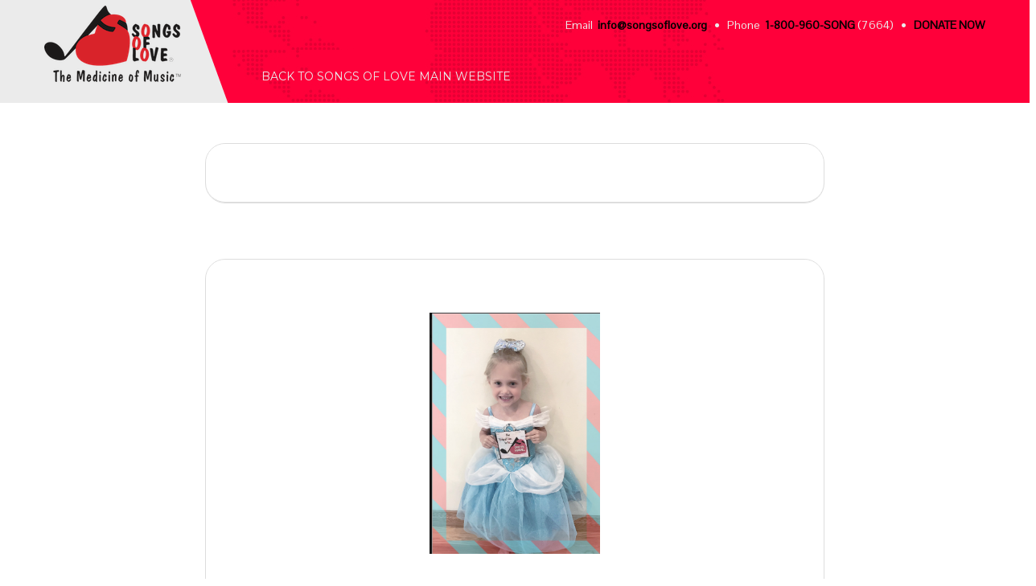

--- FILE ---
content_type: text/html; charset=UTF-8
request_url: https://www.songsoflovekids.org/caitlyn27508/
body_size: 71522
content:
<!DOCTYPE html>
<html lang="en-US" class="no-js">
<head>
	<script language="JavaScript" src="https://secure.comodo.net/trustlogo/javascript/trustlogo.js" type="text/javascript">
</script>

	<meta name="google-site-verification" content="K0JA68Cr4GF1ixx6p_vuECcD9Aan34g8CSgOf5RFO_Y" />
	<meta charset="UTF-8">
	<meta name="viewport" content="width=device-width">
	<link rel="profile" href="http://gmpg.org/xfn/11">
	<link rel="pingback" href="https://www.songsoflovekids.org/xmlrpc.php">

	
	<title>Caitlyn27508 &#8211; Songs Of Love</title>
                        <script>
                            /* You can add more configuration options to webfontloader by previously defining the WebFontConfig with your options */
                            if ( typeof WebFontConfig === "undefined" ) {
                                WebFontConfig = new Object();
                            }
                            WebFontConfig['google'] = {families: ['Montserrat:400,700', 'Pontano+Sans:400&amp;subset=latin']};

                            (function() {
                                var wf = document.createElement( 'script' );
                                wf.src = 'https://ajax.googleapis.com/ajax/libs/webfont/1.5.3/webfont.js';
                                wf.type = 'text/javascript';
                                wf.async = 'true';
                                var s = document.getElementsByTagName( 'script' )[0];
                                s.parentNode.insertBefore( wf, s );
                            })();
                        </script>
                        <meta name='robots' content='max-image-preview:large' />
<link rel='dns-prefetch' href='//maps.googleapis.com' />
<link rel='dns-prefetch' href='//www.googletagmanager.com' />
<link rel='dns-prefetch' href='//js.stripe.com' />
<link rel='dns-prefetch' href='//fonts.googleapis.com' />
<link rel="alternate" type="application/rss+xml" title="Songs Of Love &raquo; Feed" href="https://www.songsoflovekids.org/feed/" />
<script type="text/javascript">
/* <![CDATA[ */
window._wpemojiSettings = {"baseUrl":"https:\/\/s.w.org\/images\/core\/emoji\/14.0.0\/72x72\/","ext":".png","svgUrl":"https:\/\/s.w.org\/images\/core\/emoji\/14.0.0\/svg\/","svgExt":".svg","source":{"concatemoji":"https:\/\/www.songsoflovekids.org\/wp-includes\/js\/wp-emoji-release.min.js?ver=6.4.7"}};
/*! This file is auto-generated */
!function(i,n){var o,s,e;function c(e){try{var t={supportTests:e,timestamp:(new Date).valueOf()};sessionStorage.setItem(o,JSON.stringify(t))}catch(e){}}function p(e,t,n){e.clearRect(0,0,e.canvas.width,e.canvas.height),e.fillText(t,0,0);var t=new Uint32Array(e.getImageData(0,0,e.canvas.width,e.canvas.height).data),r=(e.clearRect(0,0,e.canvas.width,e.canvas.height),e.fillText(n,0,0),new Uint32Array(e.getImageData(0,0,e.canvas.width,e.canvas.height).data));return t.every(function(e,t){return e===r[t]})}function u(e,t,n){switch(t){case"flag":return n(e,"\ud83c\udff3\ufe0f\u200d\u26a7\ufe0f","\ud83c\udff3\ufe0f\u200b\u26a7\ufe0f")?!1:!n(e,"\ud83c\uddfa\ud83c\uddf3","\ud83c\uddfa\u200b\ud83c\uddf3")&&!n(e,"\ud83c\udff4\udb40\udc67\udb40\udc62\udb40\udc65\udb40\udc6e\udb40\udc67\udb40\udc7f","\ud83c\udff4\u200b\udb40\udc67\u200b\udb40\udc62\u200b\udb40\udc65\u200b\udb40\udc6e\u200b\udb40\udc67\u200b\udb40\udc7f");case"emoji":return!n(e,"\ud83e\udef1\ud83c\udffb\u200d\ud83e\udef2\ud83c\udfff","\ud83e\udef1\ud83c\udffb\u200b\ud83e\udef2\ud83c\udfff")}return!1}function f(e,t,n){var r="undefined"!=typeof WorkerGlobalScope&&self instanceof WorkerGlobalScope?new OffscreenCanvas(300,150):i.createElement("canvas"),a=r.getContext("2d",{willReadFrequently:!0}),o=(a.textBaseline="top",a.font="600 32px Arial",{});return e.forEach(function(e){o[e]=t(a,e,n)}),o}function t(e){var t=i.createElement("script");t.src=e,t.defer=!0,i.head.appendChild(t)}"undefined"!=typeof Promise&&(o="wpEmojiSettingsSupports",s=["flag","emoji"],n.supports={everything:!0,everythingExceptFlag:!0},e=new Promise(function(e){i.addEventListener("DOMContentLoaded",e,{once:!0})}),new Promise(function(t){var n=function(){try{var e=JSON.parse(sessionStorage.getItem(o));if("object"==typeof e&&"number"==typeof e.timestamp&&(new Date).valueOf()<e.timestamp+604800&&"object"==typeof e.supportTests)return e.supportTests}catch(e){}return null}();if(!n){if("undefined"!=typeof Worker&&"undefined"!=typeof OffscreenCanvas&&"undefined"!=typeof URL&&URL.createObjectURL&&"undefined"!=typeof Blob)try{var e="postMessage("+f.toString()+"("+[JSON.stringify(s),u.toString(),p.toString()].join(",")+"));",r=new Blob([e],{type:"text/javascript"}),a=new Worker(URL.createObjectURL(r),{name:"wpTestEmojiSupports"});return void(a.onmessage=function(e){c(n=e.data),a.terminate(),t(n)})}catch(e){}c(n=f(s,u,p))}t(n)}).then(function(e){for(var t in e)n.supports[t]=e[t],n.supports.everything=n.supports.everything&&n.supports[t],"flag"!==t&&(n.supports.everythingExceptFlag=n.supports.everythingExceptFlag&&n.supports[t]);n.supports.everythingExceptFlag=n.supports.everythingExceptFlag&&!n.supports.flag,n.DOMReady=!1,n.readyCallback=function(){n.DOMReady=!0}}).then(function(){return e}).then(function(){var e;n.supports.everything||(n.readyCallback(),(e=n.source||{}).concatemoji?t(e.concatemoji):e.wpemoji&&e.twemoji&&(t(e.twemoji),t(e.wpemoji)))}))}((window,document),window._wpemojiSettings);
/* ]]> */
</script>
<style id='wp-emoji-styles-inline-css' type='text/css'>

	img.wp-smiley, img.emoji {
		display: inline !important;
		border: none !important;
		box-shadow: none !important;
		height: 1em !important;
		width: 1em !important;
		margin: 0 0.07em !important;
		vertical-align: -0.1em !important;
		background: none !important;
		padding: 0 !important;
	}
</style>
<link rel='stylesheet' id='wp-block-library-css' href='https://www.songsoflovekids.org/wp-includes/css/dist/block-library/style.min.css?ver=6.4.7' type='text/css' media='all' />
<style id='edd-downloads-style-inline-css' type='text/css'>
.edd-blocks__columns{grid-gap:1rem;display:grid}@media(min-width:600px){.edd-blocks__columns{grid-template-columns:repeat(2,50%)}}@media(min-width:960px){.edd-blocks__columns-3{grid-template-columns:repeat(3,1fr)}.edd-blocks__columns-4{grid-template-columns:repeat(4,1fr)}.edd-blocks__columns-5{grid-template-columns:repeat(5,1fr)}.edd-blocks__columns-6{grid-template-columns:repeat(6,1fr)}}.wp-block-edd-downloads .navigation{border:none;display:flex;gap:.5rem;justify-content:center;margin:2rem 0}.wp-block-edd-downloads .page-numbers{border:1px solid;border-radius:3px;padding:.5rem 1rem}.edd-blocks__downloads{display:grid;gap:2rem}.edd-blocks__columns .edd-blocks__download{display:flex;flex-direction:column;padding:1rem}.edd-blocks__columns .edd-blocks__download-content{flex-grow:1}.edd-blocks__download-image-link{border:none;padding:0}.edd-blocks__download-image-link img{display:block;height:auto;max-width:100%}.wp-block-edd-buy-button .edd-submit{display:table}.wp-block-edd-buy-button .aligncenter,.wp-block-edd-buy-button .alignwide{margin:0 auto}.wp-block-edd-buy-button .alignright{margin:0 0 0 auto}.wp-block-edd-buy-button .alignleft{margin:0 auto 0 0}.wp-block-edd-buy-button .alignwide{width:100%}

</style>
<style id='edd-buy-button-style-inline-css' type='text/css'>
.wp-block-edd-buy-button .edd-submit{display:table}.wp-block-edd-buy-button .aligncenter,.wp-block-edd-buy-button .alignwide{margin:0 auto}.wp-block-edd-buy-button .alignright{margin:0 0 0 auto}.wp-block-edd-buy-button .alignleft{margin:0 auto 0 0}.wp-block-edd-buy-button .alignwide{width:100%}

</style>
<style id='edd-login-style-inline-css' type='text/css'>
.screen-reader-text{clip:rect(1px,1px,1px,1px);word-wrap:normal!important;border:0;-webkit-clip-path:inset(50%);clip-path:inset(50%);height:1px;margin:-1px;overflow:hidden;padding:0;position:absolute;width:1px}.edd-blocks-form{border:1px solid var(--edd-blocks-light-grey);display:grid;gap:1.25rem;padding:2rem}.widget .edd-blocks-form{border:none;padding:0}.edd-blocks-form .edd-blocks-form__group,.edd-blocks-form legend{display:block;margin:0}.edd-blocks-form .edd-blocks-form__group>label{display:block;margin-bottom:.5rem!important}.edd-blocks-form input[type=email],.edd-blocks-form input[type=password],.edd-blocks-form input[type=text],.edd-blocks-form select{box-sizing:border-box;display:block;padding:4px 6px;width:100%}.edd-blocks-form .edd-blocks-form__halves{display:flex!important;gap:1rem;justify-content:space-between}@media(min-width:600px){.edd-blocks-form .edd-blocks-form__halves>*{flex-basis:50%}}p+.edd-blocks-form{margin-top:2rem}.edd-button-secondary,.edd-submit{transition:all .2s ease-in-out}.edd-button-secondary:active,.edd-button-secondary:hover,.edd-submit:active,.edd-submit:hover{transform:translateY(-1px)}.edd-button-secondary{background-color:var(--edd-blocks-light-grey);border:1px solid #ddd;border-radius:4px;color:unset;margin:0;padding:.5rem 1rem}.edd-button-secondary:disabled{opacity:.6}.wp-block-edd-login #pass-strength-result{background-color:#f0f0f1;border:1px solid #dcdcde;box-sizing:border-box;color:#1d2327;margin:-1px 1px 5px;opacity:0;padding:3px 5px;text-align:center}.wp-block-edd-login #pass-strength-result.short{background-color:#ffabaf;border-color:#e65054;opacity:1}.wp-block-edd-login #pass-strength-result.bad{background-color:#facfd2;border-color:#f86368;opacity:1}.wp-block-edd-login #pass-strength-result.good{background-color:#f5e6ab;border-color:#f0c33c;opacity:1}.wp-block-edd-login #pass-strength-result.strong{background-color:#b8e6bf;border-color:#68de7c;opacity:1}.wp-block-edd-login .wp-pwd.is-open{position:relative}.wp-block-edd-login .button.wp-hide-pw{background:transparent;border:1px solid transparent;box-shadow:none;color:#555;font-size:14px;height:2.5rem;line-height:2;margin:0;min-height:40px;min-width:40px;padding:5px 9px;position:absolute;right:0;top:0;width:2.5rem}.wp-block-edd-login .button.wp-hide-pw .dashicons{display:block}.wp-block-edd-login div.reset-pass-submit{align-items:center;display:flex;justify-content:space-between}.wp-block-edd-login .edd-alert p,.wp-block-edd-login p{margin:0;padding:0}

</style>
<style id='edd-register-style-inline-css' type='text/css'>
.screen-reader-text{clip:rect(1px,1px,1px,1px);word-wrap:normal!important;border:0;-webkit-clip-path:inset(50%);clip-path:inset(50%);height:1px;margin:-1px;overflow:hidden;padding:0;position:absolute;width:1px}.edd-blocks-form{border:1px solid var(--edd-blocks-light-grey);display:grid;gap:1.25rem;padding:2rem}.widget .edd-blocks-form{border:none;padding:0}.edd-blocks-form .edd-blocks-form__group,.edd-blocks-form legend{display:block;margin:0}.edd-blocks-form .edd-blocks-form__group>label{display:block;margin-bottom:.5rem!important}.edd-blocks-form input[type=email],.edd-blocks-form input[type=password],.edd-blocks-form input[type=text],.edd-blocks-form select{box-sizing:border-box;display:block;padding:4px 6px;width:100%}.edd-blocks-form .edd-blocks-form__halves{display:flex!important;gap:1rem;justify-content:space-between}@media(min-width:600px){.edd-blocks-form .edd-blocks-form__halves>*{flex-basis:50%}}p+.edd-blocks-form{margin-top:2rem}.edd-button-secondary,.edd-submit{transition:all .2s ease-in-out}.edd-button-secondary:active,.edd-button-secondary:hover,.edd-submit:active,.edd-submit:hover{transform:translateY(-1px)}.edd-button-secondary{background-color:var(--edd-blocks-light-grey);border:1px solid #ddd;border-radius:4px;color:unset;margin:0;padding:.5rem 1rem}.edd-button-secondary:disabled{opacity:.6}.wp-block-edd-register .edd-blocks-form__group-password .edd-blocks-form__control{position:relative}.wp-block-edd-register #pass-strength-result{background-color:#f0f0f1;border:1px solid #dcdcde;box-sizing:border-box;color:#1d2327;margin:-1px 1px 5px;opacity:0;padding:3px 5px;text-align:center}.wp-block-edd-register #pass-strength-result.short{background-color:#ffabaf;border-color:#e65054;opacity:1}.wp-block-edd-register #pass-strength-result.bad{background-color:#facfd2;border-color:#f86368;opacity:1}.wp-block-edd-register #pass-strength-result.good{background-color:#f5e6ab;border-color:#f0c33c;opacity:1}.wp-block-edd-register #pass-strength-result.strong{background-color:#b8e6bf;border-color:#68de7c;opacity:1}.wp-block-edd-register .wp-pwd.is-open{position:relative}.wp-block-edd-register .button.wp-hide-pw{background:transparent;border:1px solid transparent;box-shadow:none;color:#555;font-size:14px;height:2.5rem;line-height:2;margin:0;min-height:40px;min-width:40px;padding:5px 9px;position:absolute;right:0;top:0;width:2.5rem}.wp-block-edd-register .button.wp-hide-pw .dashicons{display:block}.wp-block-edd-register div.edd-blocks-form__group-submit{align-items:center;display:flex;justify-content:space-between}.wp-block-edd-register .edd-alert p,.wp-block-edd-register p{margin:0;padding:0}

</style>
<style id='edd-order-history-style-inline-css' type='text/css'>
.edd-blocks__columns{grid-gap:1rem;display:grid}@media(min-width:600px){.edd-blocks__columns{grid-template-columns:repeat(2,50%)}}@media(min-width:960px){.edd-blocks__columns-3{grid-template-columns:repeat(3,1fr)}.edd-blocks__columns-4{grid-template-columns:repeat(4,1fr)}.edd-blocks__columns-5{grid-template-columns:repeat(5,1fr)}.edd-blocks__columns-6{grid-template-columns:repeat(6,1fr)}}.edd-blocks-form{border:1px solid var(--edd-blocks-light-grey);display:grid;gap:1.25rem;padding:2rem}.widget .edd-blocks-form{border:none;padding:0}.edd-blocks-form .edd-blocks-form__group,.edd-blocks-form legend{display:block;margin:0}.edd-blocks-form .edd-blocks-form__group>label{display:block;margin-bottom:.5rem!important}.edd-blocks-form input[type=email],.edd-blocks-form input[type=password],.edd-blocks-form input[type=text],.edd-blocks-form select{box-sizing:border-box;display:block;padding:4px 6px;width:100%}.edd-blocks-form .edd-blocks-form__halves{display:flex!important;gap:1rem;justify-content:space-between}@media(min-width:600px){.edd-blocks-form .edd-blocks-form__halves>*{flex-basis:50%}}p+.edd-blocks-form{margin-top:2rem}.edd-button-secondary,.edd-submit{transition:all .2s ease-in-out}.edd-button-secondary:active,.edd-button-secondary:hover,.edd-submit:active,.edd-submit:hover{transform:translateY(-1px)}.edd-button-secondary{background-color:var(--edd-blocks-light-grey);border:1px solid #ddd;border-radius:4px;color:unset;margin:0;padding:.5rem 1rem}.edd-button-secondary:disabled{opacity:.6}.edd-blocks__orders-grid{display:grid;gap:1rem}.edd-blocks-orders__order{border:1px solid var(--edd-blocks-light-grey);display:flex;flex-direction:column;gap:1rem;padding:1rem}.edd-blocks-orders__order-data,.edd-blocks-orders__order-header{display:flex;flex-wrap:wrap;justify-content:space-between}.edd-blocks-orders__order-header{border-bottom:1px solid var(--edd-blocks-light-grey);padding-bottom:.5rem}.edd-blocks-orders__order-id{font-weight:700}.edd-blocks-orders__order-details{flex-basis:100%}

</style>
<style id='edd-confirmation-style-inline-css' type='text/css'>
.edd-blocks__row{align-items:center;display:grid;gap:1rem}.edd-blocks__row-label{font-weight:700}@media(min-width:480px){.edd-blocks__row{grid-template-columns:repeat(auto-fit,minmax(150px,1fr))}.edd-blocks__row>div:last-of-type:not(:first-of-type){text-align:right}.edd-blocks__row>div:only-child{grid-column:1/span 2}}.edd-blocks-receipt__items,.edd-blocks-receipt__totals{border:1px solid var(--edd-blocks-light-grey);display:grid;margin:0 auto 1.5rem;padding:1rem}.edd-blocks-receipt__row-item{border-bottom:1px solid var(--edd-blocks-light-grey);padding:.5rem 0}.edd-blocks-receipt__row-item:last-child{border-bottom:none!important}.edd-blocks-receipt__row-header{border-bottom:1px solid var(--edd-blocks-light-grey);font-size:1.1rem;font-weight:700;padding-bottom:.5rem}

</style>
<style id='edd-receipt-style-inline-css' type='text/css'>
.screen-reader-text{clip:rect(1px,1px,1px,1px);word-wrap:normal!important;border:0;-webkit-clip-path:inset(50%);clip-path:inset(50%);height:1px;margin:-1px;overflow:hidden;padding:0;position:absolute;width:1px}.edd-blocks__row{align-items:center;display:grid;gap:1rem}.edd-blocks__row-label{font-weight:700}@media(min-width:480px){.edd-blocks__row{grid-template-columns:repeat(auto-fit,minmax(150px,1fr))}.edd-blocks__row>div:last-of-type:not(:first-of-type){text-align:right}.edd-blocks__row>div:only-child{grid-column:1/span 2}}.edd-blocks-form{border:1px solid var(--edd-blocks-light-grey);display:grid;gap:1.25rem;padding:2rem}.widget .edd-blocks-form{border:none;padding:0}.edd-blocks-form .edd-blocks-form__group,.edd-blocks-form legend{display:block;margin:0}.edd-blocks-form .edd-blocks-form__group>label{display:block;margin-bottom:.5rem!important}.edd-blocks-form input[type=email],.edd-blocks-form input[type=password],.edd-blocks-form input[type=text],.edd-blocks-form select{box-sizing:border-box;display:block;padding:4px 6px;width:100%}.edd-blocks-form .edd-blocks-form__halves{display:flex!important;gap:1rem;justify-content:space-between}@media(min-width:600px){.edd-blocks-form .edd-blocks-form__halves>*{flex-basis:50%}}p+.edd-blocks-form{margin-top:2rem}.edd-button-secondary,.edd-submit{transition:all .2s ease-in-out}.edd-button-secondary:active,.edd-button-secondary:hover,.edd-submit:active,.edd-submit:hover{transform:translateY(-1px)}.edd-button-secondary{background-color:var(--edd-blocks-light-grey);border:1px solid #ddd;border-radius:4px;color:unset;margin:0;padding:.5rem 1rem}.edd-button-secondary:disabled{opacity:.6}.edd-blocks-receipt__items,.edd-blocks-receipt__totals{border:1px solid var(--edd-blocks-light-grey);display:grid;margin:0 auto 1.5rem;padding:1rem}.edd-blocks-receipt__row-item{border-bottom:1px solid var(--edd-blocks-light-grey);padding:.5rem 0}.edd-blocks-receipt__row-item:last-child{border-bottom:none!important}.edd-blocks-receipt__row-header{border-bottom:1px solid var(--edd-blocks-light-grey);font-size:1.1rem;font-weight:700;padding-bottom:.5rem}.edd-blocks-receipt__items .edd-blocks__row{border-bottom:1px solid var(--edd-blocks-light-grey);padding:.5rem 0}

</style>
<style id='edd-user-downloads-style-inline-css' type='text/css'>
.screen-reader-text{clip:rect(1px,1px,1px,1px);word-wrap:normal!important;border:0;-webkit-clip-path:inset(50%);clip-path:inset(50%);height:1px;margin:-1px;overflow:hidden;padding:0;position:absolute;width:1px}.edd-pro-search__control{display:flex;justify-content:flex-end;margin-bottom:2em}.edd-pro-search__control input{max-width:100%;width:300px}.edd-pro-search__hidden{display:none!important}.edd-blocks__row{align-items:center;display:grid;gap:1rem}.edd-blocks__row-label{font-weight:700}@media(min-width:480px){.edd-blocks__row{grid-template-columns:repeat(auto-fit,minmax(150px,1fr))}.edd-blocks__row>div:last-of-type:not(:first-of-type){text-align:right}.edd-blocks__row>div:only-child{grid-column:1/span 2}}div.edd-blocks__user-downloads{border:1px solid var(--edd-blocks-light-grey);padding:1rem}div.edd-blocks__user-downloads .edd-blocks__row-column{text-align:left}.edd-order-item__product,.edd-order-items__header{border-bottom:1px solid var(--edd-blocks-light-grey);gap:1em;padding:.5em 0}.edd-order-item__product:last-child,.edd-order-items__header:last-child{border-bottom:none;padding-bottom:0}.edd-order-items__header{padding-top:0}

</style>
<style id='edd-terms-style-inline-css' type='text/css'>
.edd-blocks__columns{grid-gap:1rem;display:grid}@media(min-width:600px){.edd-blocks__columns{grid-template-columns:repeat(2,50%)}}@media(min-width:960px){.edd-blocks__columns-3{grid-template-columns:repeat(3,1fr)}.edd-blocks__columns-4{grid-template-columns:repeat(4,1fr)}.edd-blocks__columns-5{grid-template-columns:repeat(5,1fr)}.edd-blocks__columns-6{grid-template-columns:repeat(6,1fr)}}.wp-block-edd-terms{grid-gap:1rem;display:grid}.wp-block-edd-terms img{display:block;height:auto;max-width:100%}.edd-blocks__term-title{align-items:center;display:flex;gap:.5rem}

</style>
<style id='edd-cart-style-inline-css' type='text/css'>
.edd-blocks-form__cart .edd_cart_remove_item_btn{border:none;margin-left:.5rem;padding:0;text-decoration:none}.edd-blocks-form__cart .edd_cart_remove_item_btn svg{opacity:.6}.edd-blocks-form__cart .edd_cart_remove_item_btn svg:hover{opacity:.9}.edd-blocks-form__cart #edd_checkout_cart{border:1px solid #eee;display:grid}.edd-blocks-form__cart .edd_cart_item_name{display:grid;gap:1rem}.edd-blocks-form__cart .edd_cart_item_name .edd_cart_actions{align-items:center;display:inline-flex;flex-basis:100%;gap:.5rem}.edd-blocks-form__cart .edd_cart_item_name .edd_cart_actions label{margin:0!important}.edd-blocks-form__cart .edd_cart_item_name .edd_cart_actions input.edd-item-quantity{width:3rem!important}.edd-blocks-form__cart .edd_checkout_cart_item_title{align-items:center;display:flex;gap:1rem}.edd-blocks-form__cart .edd_cart_fee_amount,.edd-blocks-form__cart .edd_cart_item_price{align-items:center;display:flex;gap:.5rem}@media(min-width:480px){.edd-blocks-form__cart .edd_cart_fee_amount,.edd-blocks-form__cart .edd_cart_item_price{justify-content:flex-end}}.edd-blocks-form__cart .edd-blocks-cart__row{align-items:center;display:flex;flex-wrap:wrap;gap:1rem;padding:1.5rem}.edd-blocks-form__cart .edd-blocks-cart__row>div:last-of-type:not(:first-of-type){flex:1 1 110px}@media(min-width:480px){.edd-blocks-form__cart .edd-blocks-cart__row>div:last-of-type:not(:first-of-type){text-align:right}}.edd-blocks-form__cart .edd-blocks-cart__items,.edd-blocks-form__cart .edd-blocks-cart__row-header{border-bottom:1px solid #eee}.edd-blocks-form__cart .edd-blocks-cart__row-header,.edd-blocks-form__cart .edd_cart_total{font-weight:700}.edd-blocks-form__cart .edd-blocks-cart__row-footer{text-align:right}.edd-blocks-form__cart .edd-blocks-cart__row-footer>div:only-child{flex-grow:1}.edd-blocks-form__cart .edd-blocks-cart__action-remove,.edd-blocks-form__cart .edd_discount_remove{background:url([data-uri]) 50% no-repeat;background-size:1em;box-shadow:none!important;display:block;height:1em;opacity:.6;top:0;width:1em}.edd-blocks-form__cart .edd-blocks-cart__action-remove:hover,.edd-blocks-form__cart .edd_discount_remove:hover{background-position:50%;opacity:1}.edd-blocks-form__cart .edd_cart_item_image img{display:block}.edd-blocks__cart-mini,.edd-blocks__cart-mini a{align-items:center;color:unset;display:flex;gap:.25rem;justify-content:flex-end;text-decoration:none}.edd-blocks__cart-mini a svg,.edd-blocks__cart-mini svg{fill:none;height:1.5rem;width:1.5rem}.wp-block-edd-cart .edd-blocks-cart__row-footer{padding:.5rem 1.5rem}

</style>
<link rel='stylesheet' id='edd-checkout-style-css' href='https://www.songsoflovekids.org/wp-content/plugins/easy-digital-downloads/includes/blocks/build/checkout/style-index.css?ver=2.0.0' type='text/css' media='all' />
<style id='classic-theme-styles-inline-css' type='text/css'>
/*! This file is auto-generated */
.wp-block-button__link{color:#fff;background-color:#32373c;border-radius:9999px;box-shadow:none;text-decoration:none;padding:calc(.667em + 2px) calc(1.333em + 2px);font-size:1.125em}.wp-block-file__button{background:#32373c;color:#fff;text-decoration:none}
</style>
<style id='global-styles-inline-css' type='text/css'>
body{--wp--preset--color--black: #000000;--wp--preset--color--cyan-bluish-gray: #abb8c3;--wp--preset--color--white: #ffffff;--wp--preset--color--pale-pink: #f78da7;--wp--preset--color--vivid-red: #cf2e2e;--wp--preset--color--luminous-vivid-orange: #ff6900;--wp--preset--color--luminous-vivid-amber: #fcb900;--wp--preset--color--light-green-cyan: #7bdcb5;--wp--preset--color--vivid-green-cyan: #00d084;--wp--preset--color--pale-cyan-blue: #8ed1fc;--wp--preset--color--vivid-cyan-blue: #0693e3;--wp--preset--color--vivid-purple: #9b51e0;--wp--preset--gradient--vivid-cyan-blue-to-vivid-purple: linear-gradient(135deg,rgba(6,147,227,1) 0%,rgb(155,81,224) 100%);--wp--preset--gradient--light-green-cyan-to-vivid-green-cyan: linear-gradient(135deg,rgb(122,220,180) 0%,rgb(0,208,130) 100%);--wp--preset--gradient--luminous-vivid-amber-to-luminous-vivid-orange: linear-gradient(135deg,rgba(252,185,0,1) 0%,rgba(255,105,0,1) 100%);--wp--preset--gradient--luminous-vivid-orange-to-vivid-red: linear-gradient(135deg,rgba(255,105,0,1) 0%,rgb(207,46,46) 100%);--wp--preset--gradient--very-light-gray-to-cyan-bluish-gray: linear-gradient(135deg,rgb(238,238,238) 0%,rgb(169,184,195) 100%);--wp--preset--gradient--cool-to-warm-spectrum: linear-gradient(135deg,rgb(74,234,220) 0%,rgb(151,120,209) 20%,rgb(207,42,186) 40%,rgb(238,44,130) 60%,rgb(251,105,98) 80%,rgb(254,248,76) 100%);--wp--preset--gradient--blush-light-purple: linear-gradient(135deg,rgb(255,206,236) 0%,rgb(152,150,240) 100%);--wp--preset--gradient--blush-bordeaux: linear-gradient(135deg,rgb(254,205,165) 0%,rgb(254,45,45) 50%,rgb(107,0,62) 100%);--wp--preset--gradient--luminous-dusk: linear-gradient(135deg,rgb(255,203,112) 0%,rgb(199,81,192) 50%,rgb(65,88,208) 100%);--wp--preset--gradient--pale-ocean: linear-gradient(135deg,rgb(255,245,203) 0%,rgb(182,227,212) 50%,rgb(51,167,181) 100%);--wp--preset--gradient--electric-grass: linear-gradient(135deg,rgb(202,248,128) 0%,rgb(113,206,126) 100%);--wp--preset--gradient--midnight: linear-gradient(135deg,rgb(2,3,129) 0%,rgb(40,116,252) 100%);--wp--preset--font-size--small: 13px;--wp--preset--font-size--medium: 20px;--wp--preset--font-size--large: 36px;--wp--preset--font-size--x-large: 42px;--wp--preset--spacing--20: 0.44rem;--wp--preset--spacing--30: 0.67rem;--wp--preset--spacing--40: 1rem;--wp--preset--spacing--50: 1.5rem;--wp--preset--spacing--60: 2.25rem;--wp--preset--spacing--70: 3.38rem;--wp--preset--spacing--80: 5.06rem;--wp--preset--shadow--natural: 6px 6px 9px rgba(0, 0, 0, 0.2);--wp--preset--shadow--deep: 12px 12px 50px rgba(0, 0, 0, 0.4);--wp--preset--shadow--sharp: 6px 6px 0px rgba(0, 0, 0, 0.2);--wp--preset--shadow--outlined: 6px 6px 0px -3px rgba(255, 255, 255, 1), 6px 6px rgba(0, 0, 0, 1);--wp--preset--shadow--crisp: 6px 6px 0px rgba(0, 0, 0, 1);}:where(.is-layout-flex){gap: 0.5em;}:where(.is-layout-grid){gap: 0.5em;}body .is-layout-flow > .alignleft{float: left;margin-inline-start: 0;margin-inline-end: 2em;}body .is-layout-flow > .alignright{float: right;margin-inline-start: 2em;margin-inline-end: 0;}body .is-layout-flow > .aligncenter{margin-left: auto !important;margin-right: auto !important;}body .is-layout-constrained > .alignleft{float: left;margin-inline-start: 0;margin-inline-end: 2em;}body .is-layout-constrained > .alignright{float: right;margin-inline-start: 2em;margin-inline-end: 0;}body .is-layout-constrained > .aligncenter{margin-left: auto !important;margin-right: auto !important;}body .is-layout-constrained > :where(:not(.alignleft):not(.alignright):not(.alignfull)){max-width: var(--wp--style--global--content-size);margin-left: auto !important;margin-right: auto !important;}body .is-layout-constrained > .alignwide{max-width: var(--wp--style--global--wide-size);}body .is-layout-flex{display: flex;}body .is-layout-flex{flex-wrap: wrap;align-items: center;}body .is-layout-flex > *{margin: 0;}body .is-layout-grid{display: grid;}body .is-layout-grid > *{margin: 0;}:where(.wp-block-columns.is-layout-flex){gap: 2em;}:where(.wp-block-columns.is-layout-grid){gap: 2em;}:where(.wp-block-post-template.is-layout-flex){gap: 1.25em;}:where(.wp-block-post-template.is-layout-grid){gap: 1.25em;}.has-black-color{color: var(--wp--preset--color--black) !important;}.has-cyan-bluish-gray-color{color: var(--wp--preset--color--cyan-bluish-gray) !important;}.has-white-color{color: var(--wp--preset--color--white) !important;}.has-pale-pink-color{color: var(--wp--preset--color--pale-pink) !important;}.has-vivid-red-color{color: var(--wp--preset--color--vivid-red) !important;}.has-luminous-vivid-orange-color{color: var(--wp--preset--color--luminous-vivid-orange) !important;}.has-luminous-vivid-amber-color{color: var(--wp--preset--color--luminous-vivid-amber) !important;}.has-light-green-cyan-color{color: var(--wp--preset--color--light-green-cyan) !important;}.has-vivid-green-cyan-color{color: var(--wp--preset--color--vivid-green-cyan) !important;}.has-pale-cyan-blue-color{color: var(--wp--preset--color--pale-cyan-blue) !important;}.has-vivid-cyan-blue-color{color: var(--wp--preset--color--vivid-cyan-blue) !important;}.has-vivid-purple-color{color: var(--wp--preset--color--vivid-purple) !important;}.has-black-background-color{background-color: var(--wp--preset--color--black) !important;}.has-cyan-bluish-gray-background-color{background-color: var(--wp--preset--color--cyan-bluish-gray) !important;}.has-white-background-color{background-color: var(--wp--preset--color--white) !important;}.has-pale-pink-background-color{background-color: var(--wp--preset--color--pale-pink) !important;}.has-vivid-red-background-color{background-color: var(--wp--preset--color--vivid-red) !important;}.has-luminous-vivid-orange-background-color{background-color: var(--wp--preset--color--luminous-vivid-orange) !important;}.has-luminous-vivid-amber-background-color{background-color: var(--wp--preset--color--luminous-vivid-amber) !important;}.has-light-green-cyan-background-color{background-color: var(--wp--preset--color--light-green-cyan) !important;}.has-vivid-green-cyan-background-color{background-color: var(--wp--preset--color--vivid-green-cyan) !important;}.has-pale-cyan-blue-background-color{background-color: var(--wp--preset--color--pale-cyan-blue) !important;}.has-vivid-cyan-blue-background-color{background-color: var(--wp--preset--color--vivid-cyan-blue) !important;}.has-vivid-purple-background-color{background-color: var(--wp--preset--color--vivid-purple) !important;}.has-black-border-color{border-color: var(--wp--preset--color--black) !important;}.has-cyan-bluish-gray-border-color{border-color: var(--wp--preset--color--cyan-bluish-gray) !important;}.has-white-border-color{border-color: var(--wp--preset--color--white) !important;}.has-pale-pink-border-color{border-color: var(--wp--preset--color--pale-pink) !important;}.has-vivid-red-border-color{border-color: var(--wp--preset--color--vivid-red) !important;}.has-luminous-vivid-orange-border-color{border-color: var(--wp--preset--color--luminous-vivid-orange) !important;}.has-luminous-vivid-amber-border-color{border-color: var(--wp--preset--color--luminous-vivid-amber) !important;}.has-light-green-cyan-border-color{border-color: var(--wp--preset--color--light-green-cyan) !important;}.has-vivid-green-cyan-border-color{border-color: var(--wp--preset--color--vivid-green-cyan) !important;}.has-pale-cyan-blue-border-color{border-color: var(--wp--preset--color--pale-cyan-blue) !important;}.has-vivid-cyan-blue-border-color{border-color: var(--wp--preset--color--vivid-cyan-blue) !important;}.has-vivid-purple-border-color{border-color: var(--wp--preset--color--vivid-purple) !important;}.has-vivid-cyan-blue-to-vivid-purple-gradient-background{background: var(--wp--preset--gradient--vivid-cyan-blue-to-vivid-purple) !important;}.has-light-green-cyan-to-vivid-green-cyan-gradient-background{background: var(--wp--preset--gradient--light-green-cyan-to-vivid-green-cyan) !important;}.has-luminous-vivid-amber-to-luminous-vivid-orange-gradient-background{background: var(--wp--preset--gradient--luminous-vivid-amber-to-luminous-vivid-orange) !important;}.has-luminous-vivid-orange-to-vivid-red-gradient-background{background: var(--wp--preset--gradient--luminous-vivid-orange-to-vivid-red) !important;}.has-very-light-gray-to-cyan-bluish-gray-gradient-background{background: var(--wp--preset--gradient--very-light-gray-to-cyan-bluish-gray) !important;}.has-cool-to-warm-spectrum-gradient-background{background: var(--wp--preset--gradient--cool-to-warm-spectrum) !important;}.has-blush-light-purple-gradient-background{background: var(--wp--preset--gradient--blush-light-purple) !important;}.has-blush-bordeaux-gradient-background{background: var(--wp--preset--gradient--blush-bordeaux) !important;}.has-luminous-dusk-gradient-background{background: var(--wp--preset--gradient--luminous-dusk) !important;}.has-pale-ocean-gradient-background{background: var(--wp--preset--gradient--pale-ocean) !important;}.has-electric-grass-gradient-background{background: var(--wp--preset--gradient--electric-grass) !important;}.has-midnight-gradient-background{background: var(--wp--preset--gradient--midnight) !important;}.has-small-font-size{font-size: var(--wp--preset--font-size--small) !important;}.has-medium-font-size{font-size: var(--wp--preset--font-size--medium) !important;}.has-large-font-size{font-size: var(--wp--preset--font-size--large) !important;}.has-x-large-font-size{font-size: var(--wp--preset--font-size--x-large) !important;}
.wp-block-navigation a:where(:not(.wp-element-button)){color: inherit;}
:where(.wp-block-post-template.is-layout-flex){gap: 1.25em;}:where(.wp-block-post-template.is-layout-grid){gap: 1.25em;}
:where(.wp-block-columns.is-layout-flex){gap: 2em;}:where(.wp-block-columns.is-layout-grid){gap: 2em;}
.wp-block-pullquote{font-size: 1.5em;line-height: 1.6;}
</style>
<link rel='stylesheet' id='imtst_style_vc-css' href='https://www.songsoflovekids.org/wp-content/plugins/indeed-my-testimonials-vc/files/css/style.css?ver=6.4.7' type='text/css' media='all' />
<link rel='stylesheet' id='imtst_owl_carousel_vc-css' href='https://www.songsoflovekids.org/wp-content/plugins/indeed-my-testimonials-vc/files/css/owl.carousel.css?ver=6.4.7' type='text/css' media='all' />
<link rel='stylesheet' id='imtst_font-awesome-css' href='https://www.songsoflovekids.org/wp-content/plugins/indeed-my-testimonials-vc/files/css/font-awesome.min.css?ver=6.4.7' type='text/css' media='all' />
<link rel='stylesheet' id='audio2-html5_site_css-css' href='https://www.songsoflovekids.org/wp-content/plugins/lbg_audio_player_pro_addon_visual_composer/audio2_html5/audio2_html5.css?ver=6.4.7' type='text/css' media='all' />
<link rel='stylesheet' id='rs-plugin-settings-css' href='https://www.songsoflovekids.org/wp-content/plugins/revslider/public/assets/css/rs6.css?ver=6.1.1' type='text/css' media='all' />
<style id='rs-plugin-settings-inline-css' type='text/css'>
#rs-demo-id {}
</style>
<link rel='stylesheet' id='edd-styles-css' href='https://www.songsoflovekids.org/wp-content/plugins/easy-digital-downloads/assets/css/edd.min.css?ver=3.1.1.4.2' type='text/css' media='all' />
<style id='edd-styles-inline-css' type='text/css'>
body{--edd-blocks-light-grey:#eee;}
</style>
<link rel='stylesheet' id='ivory-search-styles-css' href='https://www.songsoflovekids.org/wp-content/plugins/add-search-to-menu/public/css/ivory-search.min.css?ver=5.5.12' type='text/css' media='all' />
<link rel='stylesheet' id='parent-style-css' href='https://www.songsoflovekids.org/wp-content/themes/charityheart/style.css?ver=6.4.7' type='text/css' media='all' />
<link rel='stylesheet' id='child-style-css' href='https://www.songsoflovekids.org/wp-content/themes/charityheart-child/style.css?ver=6.4.7' type='text/css' media='all' />
<link rel='stylesheet' id='childpages-css' href='https://www.songsoflovekids.org/wp-content/themes/charityheart-child/childpages.css?ver=6.4.7' type='text/css' media='all' />
<link rel='stylesheet' id='charityheart-theme-fonts-css' href='https://fonts.googleapis.com/css?family=Montserrat:300,400,500,600,700,800,900|Neuton:400,400i,700,800&#038;subset=latin%2Clatin-ext' type='text/css' media='all' />
<link rel='stylesheet' id='charityheart-compare-css' href='https://www.songsoflovekids.org/wp-content/themes/charityheart/css/compare.css?ver=3.2' type='text/css' media='all' />
<link rel='stylesheet' id='font-awesome-css' href='https://www.songsoflovekids.org/wp-content/plugins/js_composer/assets/lib/bower/font-awesome/css/font-awesome.min.css?ver=5.6' type='text/css' media='all' />
<link rel='stylesheet' id='font-monia-css' href='https://www.songsoflovekids.org/wp-content/themes/charityheart/css/font-monia.css?ver=1.0.0' type='text/css' media='all' />
<link rel='stylesheet' id='material-design-iconic-font-css' href='https://www.songsoflovekids.org/wp-content/themes/charityheart/css/material-design-iconic-font.css?ver=2.2.0' type='text/css' media='all' />
<link rel='stylesheet' id='animate-css' href='https://www.songsoflovekids.org/wp-content/themes/charityheart/css/animate.css?ver=3.5.0' type='text/css' media='all' />
<link rel='stylesheet' id='bootstrap-css' href='https://www.songsoflovekids.org/wp-content/themes/charityheart/css/bootstrap.css?ver=3.2.0' type='text/css' media='all' />
<link rel='stylesheet' id='charityheart-template-css' href='https://www.songsoflovekids.org/wp-content/themes/charityheart/css/template.css?ver=3.2' type='text/css' media='all' />
<link rel='stylesheet' id='charityheart-style-css' href='https://www.songsoflovekids.org/wp-content/themes/charityheart/style.css?ver=3.2' type='text/css' media='all' />
<link rel='stylesheet' id='perfect-scrollbar-css' href='https://www.songsoflovekids.org/wp-content/themes/charityheart/css/perfect-scrollbar.css?ver=0.6.12' type='text/css' media='all' />
<link rel='stylesheet' id='magnific-popup-css' href='https://www.songsoflovekids.org/wp-content/themes/charityheart/js/magnific/magnific-popup.css?ver=1.1.0' type='text/css' media='all' />
<link rel='stylesheet' id='jplayer-dplayer-css' href='https://www.songsoflovekids.org/wp-content/plugins/disk-player/css/jplayer.dplayer.css?ver=1.0' type='text/css' media='all' />
<script type="text/javascript" src="//maps.googleapis.com/maps/api/js?sensor=false&amp;libraries=places&amp;key=AIzaSyAgLtmIukM56mTfet5MEoPsng51Ws06Syc&amp;ver=6.4.7" id="gmap3-api-js-js"></script>
<script type="text/javascript" src="https://www.songsoflovekids.org/wp-includes/js/jquery/jquery.min.js?ver=3.7.1" id="jquery-core-js"></script>
<script type="text/javascript" src="https://www.songsoflovekids.org/wp-includes/js/jquery/jquery-migrate.min.js?ver=3.4.1" id="jquery-migrate-js"></script>
<script type="text/javascript" src="https://www.songsoflovekids.org/wp-content/plugins/indeed-my-testimonials-vc/files/js/owl.carousel.js" id="imtst_owl_carousel_js-js"></script>
<script type="text/javascript" src="https://www.songsoflovekids.org/wp-content/plugins/indeed-my-testimonials-vc/files/js/front_end.js" id="imtst_front_end_testimonials_js-js"></script>
<script type="text/javascript" src="https://www.songsoflovekids.org/wp-content/plugins/indeed-my-testimonials-vc/files/js/isotope.pkgd.min.js" id="imtst_isotope_pkgd_min_vc-js"></script>
<script type="text/javascript" src="https://www.songsoflovekids.org/wp-content/plugins/lbg_audio_player_pro_addon_visual_composer/audio2_html5/js/jquery.mousewheel.min.js?ver=6.4.7" id="lbg-mousewheel-js"></script>
<script type="text/javascript" src="https://www.songsoflovekids.org/wp-content/plugins/lbg_audio_player_pro_addon_visual_composer/audio2_html5/js/jquery.touchSwipe.min.js?ver=6.4.7" id="lbg-touchSwipe-js"></script>
<script type="text/javascript" src="https://www.songsoflovekids.org/wp-content/plugins/lbg_audio_player_pro_addon_visual_composer/audio2_html5/js/audio2_html5.js?ver=6.4.7" id="lbg-audio2_html5-js"></script>
<script type="text/javascript" src="https://www.songsoflovekids.org/wp-content/plugins/lbg_audio_player_pro_addon_visual_composer/audio2_html5/js/google_a.js?ver=6.4.7" id="lbg-google_a-js"></script>
<script type="text/javascript" src="https://www.songsoflovekids.org/wp-content/plugins/revslider/public/assets/js/revolution.tools.min.js?ver=6.0" id="tp-tools-js"></script>
<script type="text/javascript" src="https://www.songsoflovekids.org/wp-content/plugins/revslider/public/assets/js/rs6.min.js?ver=6.1.1" id="revmin-js"></script>

<!-- Google Analytics snippet added by Site Kit -->
<script type="text/javascript" src="https://www.googletagmanager.com/gtag/js?id=G-X5W62HQ9PJ" id="google_gtagjs-js" async></script>
<script type="text/javascript" id="google_gtagjs-js-after">
/* <![CDATA[ */
window.dataLayer = window.dataLayer || [];function gtag(){dataLayer.push(arguments);}
gtag('set', 'linker', {"domains":["www.songsoflovekids.org"]} );
gtag("js", new Date());
gtag("set", "developer_id.dZTNiMT", true);
gtag("config", "G-X5W62HQ9PJ");
/* ]]> */
</script>

<!-- End Google Analytics snippet added by Site Kit -->
<script type="text/javascript" src="https://js.stripe.com/v2/" id="stripe-js-js"></script>
<link rel="https://api.w.org/" href="https://www.songsoflovekids.org/wp-json/" /><link rel="alternate" type="application/json" href="https://www.songsoflovekids.org/wp-json/wp/v2/pages/17857" /><link rel="EditURI" type="application/rsd+xml" title="RSD" href="https://www.songsoflovekids.org/xmlrpc.php?rsd" />
<meta name="generator" content="WordPress 6.4.7" />
<link rel="canonical" href="https://www.songsoflovekids.org/caitlyn27508/" />
<link rel='shortlink' href='https://www.songsoflovekids.org/?p=17857' />
<link rel="alternate" type="application/json+oembed" href="https://www.songsoflovekids.org/wp-json/oembed/1.0/embed?url=https%3A%2F%2Fwww.songsoflovekids.org%2Fcaitlyn27508%2F" />
<link rel="alternate" type="text/xml+oembed" href="https://www.songsoflovekids.org/wp-json/oembed/1.0/embed?url=https%3A%2F%2Fwww.songsoflovekids.org%2Fcaitlyn27508%2F&#038;format=xml" />
<meta name="generator" content="Site Kit by Google 1.120.0" /><!--[if IE 9]> <script>var _gambitParallaxIE9 = true;</script> <![endif]--><meta name="generator" content="Easy Digital Downloads v3.1.1.4.2" />
<meta name="generator" content="Powered by WPBakery Page Builder - drag and drop page builder for WordPress."/>
<!--[if lte IE 9]><link rel="stylesheet" type="text/css" href="https://www.songsoflovekids.org/wp-content/plugins/js_composer/assets/css/vc_lte_ie9.min.css" media="screen"><![endif]--><meta name="generator" content="Powered by Slider Revolution 6.1.1 - responsive, Mobile-Friendly Slider Plugin for WordPress with comfortable drag and drop interface." />
<style>
			              .vc_custom_1492490697087{padding-top: 50px !important;padding-bottom: 35px !important;}
			            </style>
			          <link rel="icon" href="https://www.songsoflovekids.org/wp-content/uploads/2017/08/cropped-SOLFlaticon-32x32.png" sizes="32x32" />
<link rel="icon" href="https://www.songsoflovekids.org/wp-content/uploads/2017/08/cropped-SOLFlaticon-192x192.png" sizes="192x192" />
<link rel="apple-touch-icon" href="https://www.songsoflovekids.org/wp-content/uploads/2017/08/cropped-SOLFlaticon-180x180.png" />
<meta name="msapplication-TileImage" content="https://www.songsoflovekids.org/wp-content/uploads/2017/08/cropped-SOLFlaticon-270x270.png" />
<!-- ******************************************************************** --><!-- * Theme Options Styles ********************************************* --><!-- ******************************************************************** --><style>/* Typography *//* Main Font */h1, h2, h3, h4, h5, h6, .widget-title,.widgettitle{font-family:'Montserrat',sans-serif;}/* Second Font */body,p{font-family:'Pontano Sans',sans-serif;}/* Custom Color (skin) *//* check second color -------------------------*//* check main color *//* style special*/.apus-page-loading #loader:before,.apus-page-loading #loader:after,.apus-page-loading #loader{border-top-color:#ebebeb;}/* seting background main */.apus-header .apus-search-form:hover .button-search,.apus-search-form .button-search:hover, .apus-search-form .button-search:active,.give-grid.grid-v2:hover .give-btn,.give-grid.grid-v2 .give-goal-progress .give-progress-bar .dot::before,.give-grid.grid-v2 .give-goal-progress .give-progress-bar .dot::before,.give-progress-bar > span,.header-v3 .navbar-nav.megamenu > li:hover > a::before, .header-v3 .navbar-nav.megamenu > li:active > a::before, .header-v3 .navbar-nav.megamenu > li.active > a::before, .header-v3 .navbar-nav.megamenu > li.open > a::before,.header-v2 .navbar-nav.megamenu > li:hover > a, .header-v2 .navbar-nav.megamenu > li:active > a, .header-v2 .navbar-nav.megamenu > li.active > a, .header-v2 .navbar-nav.megamenu > li.open > a,.sidebar .widget .widgettitle::before, .sidebar .widget .widget-title::before, .apus-sidebar .widget .widgettitle::before, .apus-sidebar .widget .widget-title::before,.skew-theme-right::before,.skew-theme-right::after,.flow-theme-top-bottom-right::after,.skew-theme-right,.header-v3 .logo-in-theme::before,.header-v3 .logo-in-theme::after,.header-v3 .logo-in-theme,.widget-newletter.fullbutton [type="submit"],.volunteer-grid.style3 .volunteer-content,.widget-gallery.light .popup-image::before,.volunteer-grid.style2:hover .volunteer-content,.widget-text-heading.color .title::before, .widget-text-heading.square .title::before,.widget-testimonials .testimonials-v1 .testimonial-avatar::before,.date-info .moth,.bg-theme{background: #ebebeb !important;}/* setting color*/.widget-features-box.circle .feature-box:hover .ourservice-heading,.header-v3 .navbar-nav.megamenu > li:hover > a, .header-v3 .navbar-nav.megamenu > li:active > a, .header-v3 .navbar-nav.megamenu > li.active > a, .header-v3 .navbar-nav.megamenu > li.open > a,.owl-carousel .owl-controls .owl-nav .owl-prev:hover, .owl-carousel .owl-controls .owl-nav .owl-next:hover,.question,.event-grid .event-info .date .day,.apus-breadscrumb .breadcrumb a,.give-list-v3 .total-goal .goal-text-wrapper,.give-special .total-sales .income, .give-special .total-goal .income,.widget-contact .info > span,.widget-social .social > li a:hover,.btn-link,.btn-link:hover,.btn-link:active,.time-top .item-icon,.widget-introduction .title,.widget-introduction .name,.event-style4 .date-info .day,.apus-footer .slogan,.widget-action.style3 .title,.btn-readmore,a:hover,a:active,.apus-footer .widget-title, .apus-footer .widgettitle, .apus-footer .widget-heading,.post-list.style1 .date,.widget-action.style2 .title,.counters .counter,.widget-action.style1 .title,.goal-text{color: #ebebeb;}.give-grid:hover .give-btn,.vc_tta-accordion.vc_tta-style-classic .vc_active .vc_tta-panel-title a,.text-theme{color: #ebebeb !important;}/* setting border color*/.apus-header .apus-search-form:hover .button-search,.apus-search-form .button-search:hover, .apus-search-form .button-search:active,.give-grid.grid-v2:hover .give-btn,.widget-social .social > li a:hover,.widget-gallery.border .image:hover, .widget-gallery.border .image:active,.widget-newletter.fullbutton .form-control,.widget-newletter.fullbutton [type="submit"],.widget-features-box.white .fbox-icon,.counters .icon,.border-top-theme{border-color: #ebebeb !important;}.widget_apus_instagram .instagram-pics a:hover, .widget_apus_instagram .instagram-pics a:active{outline:8px solid #ebebeb;}.give-special .give-btn-modal,.btn-theme.btn-outline{color: #ebebeb !important;}/* check second background color */.btn-theme{background-color: #ebebeb !important;}.give-special .give-btn-modal,.btn-theme{border-color: #ebebeb !important;}.hh{color: #000000 !important;}/* check second background color */.give-special .give-btn-modal:hover, .give-special .give-btn-modal:active,.btn-theme.btn-outline:hover, .btn-theme.btn-outline:active,.btn-theme:hover, .btn-theme:focus, .btn-theme:active{background-color: #000000 !important;}.give-special .give-btn-modal:hover, .give-special .give-btn-modal:active,.btn-outline.btn-themes:hover,.btn-outline.btn-themes:active,.btn-theme:hover,.btn-theme:active{border-color: #000000 !important;}/***************************************************************//* Top Bar *****************************************************//***************************************************************//* Top Bar Backgound */#apus-topbar {background-size: cover;background-position: left center;}/* Top Bar Color */#apus-topbar {color: #ebebeb;}/* Top Bar Link Color */#apus-topbar a {color: #000000;}/***************************************************************//* Header *****************************************************//***************************************************************//* Header Backgound */.header-default .sticky-header .header-inner,.header-v4 .sticky-header .header-inner,#apus-header .header-top,#apus-header .header-middle,#apus-header {background-repeat: inherit;sbackground-size: contain;background-attachment: inherit;background-position: center center;background-image: url(//www.songsoflovekids.org/wp-content/uploads/2017/04/Shape-548.jpg);}/* Header Color */#apus-header {color: #ebebeb;}/* Header Link Color */#apus-header a {color: #000000 ;}/* Header Link Color Active */#apus-header .active > a,#apus-header a:active,#apus-header a:hover {color: #ffffff;}/* Menu Link Color */.navbar-nav.megamenu > li > a{color: #ebebeb !important;}/* Menu Link Color Active */.navbar-nav.megamenu > li:hover > a,.navbar-nav.megamenu > li.active > a,.navbar-nav.megamenu > li > a:hover,.navbar-nav.megamenu > li > a:active{color: #000000 !important;}/***************************************************************//* Footer *****************************************************//***************************************************************//* Footer Backgound */#apus-footer {}/* Footer Heading Color*/#apus-footer h1, #apus-footer h2, #apus-footer h3, #apus-footer h4, #apus-footer h5, #apus-footer h6 ,#apus-footer .widget-title {color: #ffffff !important;}/* Footer Color */#apus-footer {color: #ebebeb;}/* Footer Link Color */#apus-footer a {color: #ed1c24;}/* Footer Link Color Hover*/#apus-footer a:hover {color: #ebebeb;}/***************************************************************//* Copyright *****************************************************//***************************************************************//* Copyright Backgound */.apus-copyright {}/* Footer Color */.apus-copyright {color: #ebebeb;}/* Footer Link Color */.apus-copyright a {color: #ed1c24;}/* Footer Link Color Hover*/.apus-copyright a:hover {color: #ebebeb;}/* Woocommerce Breadcrumbs *//* Custom CSS */</style><script type="text/javascript">function setREVStartSize(a){try{var b,c=document.getElementById(a.c).parentNode.offsetWidth;if(c=0===c||isNaN(c)?window.innerWidth:c,a.tabw=void 0===a.tabw?0:parseInt(a.tabw),a.thumbw=void 0===a.thumbw?0:parseInt(a.thumbw),a.tabh=void 0===a.tabh?0:parseInt(a.tabh),a.thumbh=void 0===a.thumbh?0:parseInt(a.thumbh),a.tabhide=void 0===a.tabhide?0:parseInt(a.tabhide),a.thumbhide=void 0===a.thumbhide?0:parseInt(a.thumbhide),a.mh=void 0===a.mh||""==a.mh?0:a.mh,"fullscreen"===a.layout||"fullscreen"===a.l)b=Math.max(a.mh,window.innerHeight);else{for(var d in a.gw=Array.isArray(a.gw)?a.gw:[a.gw],a.rl)(void 0===a.gw[d]||0===a.gw[d])&&(a.gw[d]=a.gw[d-1]);for(var d in a.gh=void 0===a.el||""===a.el||Array.isArray(a.el)&&0==a.el.length?a.gh:a.el,a.gh=Array.isArray(a.gh)?a.gh:[a.gh],a.rl)(void 0===a.gh[d]||0===a.gh[d])&&(a.gh[d]=a.gh[d-1]);var e,f=Array(a.rl.length),g=0;for(var d in a.tabw=a.tabhide>=c?0:a.tabw,a.thumbw=a.thumbhide>=c?0:a.thumbw,a.tabh=a.tabhide>=c?0:a.tabh,a.thumbh=a.thumbhide>=c?0:a.thumbh,a.rl)f[d]=a.rl[d]<window.innerWidth?0:a.rl[d];for(var d in e=f[0],f)e>f[d]&&0<f[d]&&(e=f[d],g=d);var h=c>a.gw[g]+a.tabw+a.thumbw?1:(c-(a.tabw+a.thumbw))/a.gw[g];b=a.gh[g]*h+(a.tabh+a.thumbh)}void 0===window.rs_init_css&&(window.rs_init_css=document.head.appendChild(document.createElement("style"))),document.getElementById(a.c).height=b,window.rs_init_css.innerHTML+="#"+a.c+"_wrapper { height: "+b+"px }"}catch(a){console.log("Failure at Presize of Slider:"+a)}};</script>
		<style type="text/css" id="wp-custom-css">
			div.wpforms-payment-total  {
    color: #ff0000;
    font-weight: bold; 
}
		</style>
		<noscript><style type="text/css"> .wpb_animate_when_almost_visible { opacity: 1; }</style></noscript>	
	<!-- Facebook Pixel Code -->
<script>
!function(f,b,e,v,n,t,s)
{if(f.fbq)return;n=f.fbq=function(){n.callMethod?
n.callMethod.apply(n,arguments):n.queue.push(arguments)};
if(!f._fbq)f._fbq=n;n.push=n;n.loaded=!0;n.version='2.0';
n.queue=[];t=b.createElement(e);t.async=!0;
t.src=v;s=b.getElementsByTagName(e)[0];
s.parentNode.insertBefore(t,s)}(window,document,'script',
'https://connect.facebook.net/en_US/fbevents.js');
 fbq('init', '914539995613113'); 
fbq('track', 'PageView');	
</script>
<noscript>
 <img height="1" width="1" 
src="https://www.facebook.com/tr?id=914539995613113&ev=PageView
&noscript=1"/>
</noscript>
<!-- End Facebook Pixel Code -->
	
</head>
<body class="page-template page-template-newsol_template page-template-newsol_template-php page page-id-17857 edd-js-none charityheart apus-body-loading image-lazy-loading wpb-js-composer js-comp-ver-5.6 vc_responsive">
	<div class="apus-page-loading">
	  	<div id="loader"></div>
	  	<div class="loader-section section-left"></div>
	  	<div class="loader-section section-right"></div>
	</div>
<div id="wrapper-container" class="wrapper-container">

	<div id="apus-mobile-menu" class="apus-offcanvas hidden-lg hidden-md"> 
    <div class="apus-offcanvas-body">
        <div class="offcanvas-head bg-primary">
            <button type="button" class="btn btn-toggle-canvas btn-danger" data-toggle="offcanvas">
                <i class="fa fa-close"></i> 
            </button>
            <strong>MENU</strong>
        </div>

        <nav class="navbar navbar-offcanvas navbar-static" role="navigation">
            <div class="navbar-collapse navbar-offcanvas-collapse"><ul id="main-mobile-menu" class="nav navbar-nav"><li id="menu-item-29423" class="menu-item-29423"><a target="_blank" href="https://songsoflove.org">Back to Songs of Love Main website</a></li>
</ul></div>        </nav>

    </div>
</div>
	<div id="apus-header-mobile" class="header-mobile hidden-lg hidden-md clearfix">
    <div class="container">
    <div class="row">
        <div class="col-xs-3">
            <div class="sidebar-mobile clearfix">
                <div class="active-mobile pull-left">
                    <button data-toggle="offcanvas" class="btn btn-sm btn-danger btn-offcanvas btn-toggle-canvas offcanvas" type="button">
                       <i class="fa fa-bars"></i>
                    </button>
                </div>
            </div>
        </div>
        <div class="col-xs-6">
            
                            <div class="logo">
                    <a href="https://www.songsoflovekids.org/" >
                        <img src="https://www.songsoflovekids.org/wp-content/uploads/2017/12/SOL_LogoTOPTOP2.png" alt="Songs Of Love">
                    </a>
                </div>
                    </div>
        <div class="col-xs-3">
            <div class="sidebar-mobile clearfix">
                <div class="search-popup  pull-right">
                    <div class="dropdown">
                        <button class="btn btn-sm btn-primary btn-outline dropdown-toggle" type="button" data-toggle="dropdown"><span class="fa fa-search"></span></button>
                        <div class="dropdown-menu dropdown-menu-right">
                                                    </div>
                    </div>
                </div>
            </div>
        </div>
    </div>
    </div>
</div>
<div class="overflow-wrapper-canvas">
</div>
		<header id="apus-header" class="apus-header header-v3 hidden-sm hidden-xs" role="banner">
    <div class="header-top">
        <div class="container">
            <div class="pull-right top-header-right">
                                                    <div class="pull-right">
                        <div>Email  <strong><a href="mailto:info@songsoflove.org">info@songsoflove.org</a></strong>   •   Phone  <strong><a href="tel:1-800-960-7664">1-800-960-SONG</a></strong> (7664)   •   <a href="https://songsoflove.org/donate/"><strong>DONATE NOW</strong></a></div>                    </div>
                            </div>
        </div>
    </div>
    <div class="header-middle main-sticky-header-wrapper">
        <div class="main-sticky-header">
            <div class="header-inner">
            <div class="container">
                <div class="pull-left">
                    <div class="logo-in-theme ">
                        
    <div class="logo">
        <a href="https://www.songsoflovekids.org/" >
            <img src="https://www.songsoflovekids.org/wp-content/uploads/2017/12/SOL_LogoTOPTOP2.png" alt="Songs Of Love">
        </a>
    </div>
                    </div>
                </div>
                <div class="p-relative">
                                            <div class="main-menu pull-left">
                            <nav 
                             data-duration="400" class="hidden-xs hidden-sm apus-megamenu slide animate navbar p-static" role="navigation">
                            <div class="collapse navbar-collapse no-padding"><ul id="primary-menu" class="nav navbar-nav megamenu"><li class="menu-item-29423 aligned-left"><a target="_blank" href="https://songsoflove.org">Back to Songs of Love Main website</a></li>
</ul></div>                            </nav>
                        </div>
                                        <div class="pull-right">
                                            </div>
                </div>
            </div>
            </div>
        </div>
    </div>
</header>	<div id="apus-main-content">


<!--

<section id="slider">
  
</section>

-->
<div class="bgwrap">
  <section id="intro">
    <div class="container">
      <div class="row">
        <div class="col-sm-8 col-sm-offset-2">
          <div class="panel panel-default">
            <div class="panel-heading">
              <h3 class="text-center">
                              </h3>
            </div>
          </div>
        </div>
      </div>
    </div>
  </section>


  <section id="client">
    <div class = "container">
      <div class = "row margin-4">
        <div class = "col-sm-8 col-sm-offset-2">
          <div class="panel panel-default">
            <div class="panel-heading">
              <!--
              <h3 class="text-center">
                              </h3>
              <h3 class="panel-title text-center">
                              </h3>
            -->
          </div>

          <div class="panel-body">

            <div class = "col-sm-12 margin-4b">
              <img id="child_picture" src="https://www.songsoflovekids.org/wp-content/uploads/2018/08/Caitlyn-Hummel.png" class="img-responsive center-block">         
            </div>

            <div class = "col-sm-12">
              <p>Hi! My name is Caitlyn and I received a free, personalized ‘song of love’ from the Songs of Love Foundation. The song is all about me and all of the people, pets and things that I love in my life. I would like to share my ‘song of love’ with my family and friends and the rest of the world! You can listen to it on Spotify or even buy it on iTunes by clicking the links below. This will help the Songs of Love Foundation provide more personalized songs for kids just like me! You can also read about the songwriter who created and sang on my ‘song of love’! And by the way, you can share my entire page on Facebook and Twitter by clicking on their logos! THANK YOU!</p>
            
            </div>

            <div class = "col-sm-12 text-center ">
              <div class = "">
                <a target = "_blank" rel="noopener noreferrer" href = "https://www.facebook.com/sharer/sharer.php?u=https://www.songsoflovekids.org/caitlyn27508/"><img id = "social_logo" class = "" src = "https://www.songsoflove.org/wp-content/uploads/2017/12/facebook_share_icon.png"/></a>

                <a target = "_blank" rel="noopener noreferrer" href = "https://twitter.com/intent/tweet?text=Listen%20to%20the%20Song%20of%20Love%20written%20just%20for%20me%20on%20Spotify!%20Buy%20it%20on%20iTunes%20%26%20support%20a%20great%20charity%20%40%20https%3A//https://www.songsoflovekids.org/caitlyn27508/"><img id = "social_logo" class = "" src = "https://www.songsoflove.org/wp-content/uploads/2017/12/twitter_share_icon.png"/></a>

                <br>

                <a target = "_blank" rel="noopener noreferrer" href = "https://itunes.apple.com/us/album/caitlyn-loves-swinging-singing-and-dixon-illinois/1413555790?i=1413555885"><img  id = "share_logo" src = "https://www.songsoflove.org/wp-content/uploads/2017/12/itunes_logo.png"/></a>

                <br>

                <a target = "_blank" rel="noopener noreferrer" href = "https://open.spotify.com/album/2W200i1CMtkXkiLvEywL2a?si=lfcfWtcsTm6iM5M4q4ClfQ"><img id = "share_logo" src = "https://www.songsoflove.org/wp-content/uploads/2017/12/available-spotify.png"/></a>

                <br>
                                  <a target = "_blank" rel="noopener noreferrer" href = "https://youtu.be/Zcj6JbkK2BA"><img id = "share_logo" src = "https://www.songsoflove.org/wp-content/uploads/2018/06/youtube.png"/></a>
                                <br>
                  <a target = "_blank" rel="noopener noreferrer" href = "https://www.songsoflove.org/make-a-donation/"><img id = "share_logo" src = "https://www.songsoflove.org/wp-content/uploads/2019/02/donate.png"/></a>
                
              </div>
            </div>

          </div>

        </div> 
      </div>
    </div>
  </div>
</section>

<section id = "artist">
  <div class = "container">
    <div class = "row margin-4">
      <div class = "col-sm-8 col-sm-offset-2">
        <div class="panel panel-default">
          <div class="panel-heading">
            <h3 class="panel-title text-center">
              Thank You to Our Songwriter of Love:<br/>
              Lanny Sherwin            </h3>
          </div>

          <div class="panel-body">

            <div class = "col-sm-12">
              <img src="https://www.songsoflovekids.org/wp-content/uploads/2017/10/lannysherwinbig-231x300.jpg" class="img-responsive center-block">
            </div>

            <div class = "col-sm-12">
              <p>For information about our songwriters please visit out website at <a href="https://www.songsoflovekids.org/songwriters">https://www.songsoflovekids.org/songwriters</a></p>
            </div>

          </div>

        </div> 
      </div>
    </div>
  </div>
</section>



<section id = "tunecore">
  <div class = "container text-center">
    <div class = "row">
      <div class = "col-sm-12">
        <h4>
          Special Thanks to:
        </h4>
        <img src="https://www.songsoflove.org/wp-content/uploads/2018/04/TunecoreNEW.png" class = "img-responsive center-block">
      </div>
    </div>
  </div>
</section>
</div>

	</div><!-- .site-content -->

	<footer id="apus-footer" class="apus-footer" role="contentinfo">
					<div class="footer-builder-wrapper lighting"><div class="vc_row wpb_row vc_row-fluid vc_custom_1492490697087"><div class="container"><div class="row"><div class="vc_fluid col-md-6"><div class="vc_column-inner "><div class="wpb_wrapper"><div class="widget widget-social ">
            <h3 class="widget-title">
            <span>Follow Us On Social Media</span>
                    </h3>
        <div class="widget-content">
    			<ul class="social">
		    		                <li>
		                    <a href="https://www.facebook.com/SongsOfLove" class="facebook">
		                        <i class="fa fa-facebook "></i>
		                    </a>
		                </li>
		    		                <li>
		                    <a href="https://twitter.com/songsoflove" class="twitter">
		                        <i class="fa fa-twitter "></i>
		                    </a>
		                </li>
		    		                <li>
		                    <a href="https://www.youtube.com/profile?user=songsoflovefdn" class="youtube">
		                        <i class="fa fa-youtube "></i>
		                    </a>
		                </li>
		    		                <li>
		                    <a href="https://www.instagram.com/songsoflovefdn/" class="instagram">
		                        <i class="fa fa-instagram "></i>
		                    </a>
		                </li>
		    		</ul>
	</div>
</div></div></div></div><div class="vc_fluid col-md-6"><div class="vc_column-inner "><div class="wpb_wrapper"><div  class="vc_wp_text wpb_content_element"><div class="widget widget_text"><h2 class="widgettitle">Find your song of love</h2>			<div class="textwidget"><p><a href="https://songsoflovelegacy.org" target="_blank" rel="noopener">https://songsoflovelegacy.org</a></p>
</div>
		</div></div></div></div></div></div></div></div><div class="vc_row wpb_row vc_row-fluid apus-copyright"><div class="container"><div class="row"><div class="vc_fluid col-md-4"><div class="vc_column-inner "><div class="wpb_wrapper"><div class="widget wpb_text_column wpb_content_element ">
		<div class="wpb_wrapper">
			<p>Copyright © 1996 -2025 Songs of Love Foundation • A 501(c)(3) nonprofit organization • All rights reserved.</p>

		</div>
	</div></div></div></div><div class="vc_fluid col-md-4"><div class="vc_column-inner "><div class="wpb_wrapper"><div class="widget wpb_text_column wpb_content_element ">
		<div class="wpb_wrapper">
			<p style="text-align: right;">Please read our <a href="privacy-policy/">privacy policy</a> and <a href="terms-of-use/">terms of use</a>.</p>

		</div>
	</div></div></div></div><div class="vc_fluid col-md-4"><div class="vc_column-inner "><div class="wpb_wrapper"><div class="widget wpb_text_column wpb_content_element ">
		<div class="wpb_wrapper">
			
		</div>
	</div></div></div></div></div></div></div></div>				
	</footer><!-- .site-footer -->
				<a href="#" id="back-to-top">
			<i class="fa fa-angle-up"></i>
		</a>
	
</div><!-- .site -->

	<style>.edd-js-none .edd-has-js, .edd-js .edd-no-js, body.edd-js input.edd-no-js { display: none; }</style>
	<script>/* <![CDATA[ */(function(){var c = document.body.classList;c.remove('edd-js-none');c.add('edd-js');})();/* ]]> */</script>
	<link rel='stylesheet' id='js_composer_front-css' href='//www.songsoflovekids.org/wp-content/uploads/js_composer/js_composer_front_custom.css?ver=5.6' type='text/css' media='all' />
<script type="text/javascript" src="https://www.songsoflovekids.org/wp-content/plugins/apus-simple-event/assets/gmap3.js?ver=20131022" id="gmap3-js-js"></script>
<script type="text/javascript" src="https://www.songsoflovekids.org/wp-content/plugins/disk-player/js/jquery.jplayer.v2.7.1.min.js?ver=2.7.1" id="disk-player-jplayer-js"></script>
<script type="text/javascript" id="disk-player-jplayer-playlist-js-extra">
/* <![CDATA[ */
var object_diskplayer = {"disk_player_dir":"https:\/\/www.songsoflovekids.org\/wp-content\/plugins\/disk-player"};
/* ]]> */
</script>
<script type="text/javascript" src="https://www.songsoflovekids.org/wp-content/plugins/disk-player/js/jplayer.playlist.js?ver=2.3.0" id="disk-player-jplayer-playlist-js"></script>
<script type="text/javascript" src="https://www.songsoflovekids.org/wp-includes/js/jquery/ui/core.min.js?ver=1.13.2" id="jquery-ui-core-js"></script>
<script type="text/javascript" src="https://www.songsoflovekids.org/wp-includes/js/jquery/ui/mouse.min.js?ver=1.13.2" id="jquery-ui-mouse-js"></script>
<script type="text/javascript" src="https://www.songsoflovekids.org/wp-includes/js/jquery/ui/slider.min.js?ver=1.13.2" id="jquery-ui-slider-js"></script>
<script type="text/javascript" src="https://www.songsoflovekids.org/wp-includes/js/jquery/ui/progressbar.min.js?ver=1.13.2" id="jquery-ui-progressbar-js"></script>
<script type="text/javascript" src="https://www.songsoflovekids.org/wp-includes/js/jquery/ui/effect.min.js?ver=1.13.2" id="jquery-effects-core-js"></script>
<script type="text/javascript" id="edd-ajax-js-extra">
/* <![CDATA[ */
var edd_scripts = {"ajaxurl":"https:\/\/www.songsoflovekids.org\/wp-admin\/admin-ajax.php","position_in_cart":"","has_purchase_links":"","already_in_cart_message":"You have already added this item to your cart","empty_cart_message":"Your cart is empty","loading":"Loading","select_option":"Please select an option","is_checkout":"0","default_gateway":"paypal","redirect_to_checkout":"0","checkout_page":"https:\/\/www.songsoflovekids.org\/songtrax-checkout\/","permalinks":"1","quantities_enabled":"","taxes_enabled":"0","current_page":"17857"};
/* ]]> */
</script>
<script type="text/javascript" src="https://www.songsoflovekids.org/wp-content/plugins/easy-digital-downloads/assets/js/edd-ajax.js?ver=3.1.1.4.2" id="edd-ajax-js"></script>
<script type="text/javascript" src="https://www.songsoflovekids.org/wp-content/themes/charityheart/js/skip-link-focus-fix.js?ver=20141010" id="skip-link-focus-fix-js"></script>
<script type="text/javascript" src="https://www.songsoflovekids.org/wp-content/themes/charityheart/js/bootstrap.min.js?ver=20150330" id="bootstrap-js"></script>
<script type="text/javascript" src="https://www.songsoflovekids.org/wp-content/themes/charityheart/js/owl.carousel.min.js?ver=2.0.0" id="owl-carousel-js"></script>
<script type="text/javascript" src="https://www.songsoflovekids.org/wp-content/themes/charityheart/js/countdown.js?ver=20150315" id="charityheart-countdown-js"></script>
<script type="text/javascript" src="https://www.songsoflovekids.org/wp-content/themes/charityheart/js/circle-progress.js?ver=20150315" id="circle-progress-js"></script>
<script type="text/javascript" src="https://www.songsoflovekids.org/wp-content/themes/charityheart/js/perfect-scrollbar.jquery.min.js?ver=0.6.12" id="perfect-scrollbar-js"></script>
<script type="text/javascript" src="https://www.songsoflovekids.org/wp-content/themes/charityheart/js/magnific/jquery.magnific-popup.min.js?ver=1.1.0" id="jquery-magnific-popup-js"></script>
<script type="text/javascript" src="https://www.songsoflovekids.org/wp-content/themes/charityheart/js/jquery.unveil.js?ver=1.1.0" id="jquery-unveil-js"></script>
<script type="text/javascript" id="charityheart-script-js-extra">
/* <![CDATA[ */
var charityheart_ajax = {"ajaxurl":"https:\/\/www.songsoflovekids.org\/wp-admin\/admin-ajax.php"};
/* ]]> */
</script>
<script type="text/javascript" src="https://www.songsoflovekids.org/wp-content/themes/charityheart/js/functions.js?ver=20150330" id="charityheart-script-js"></script>
<script type="text/javascript" id="ivory-search-scripts-js-extra">
/* <![CDATA[ */
var IvorySearchVars = {"is_analytics_enabled":"1"};
/* ]]> */
</script>
<script type="text/javascript" src="https://www.songsoflovekids.org/wp-content/plugins/add-search-to-menu/public/js/ivory-search.min.js?ver=5.5.12" id="ivory-search-scripts-js"></script>
<script type="text/javascript" src="https://www.songsoflovekids.org/wp-content/plugins/js_composer/assets/js/dist/js_composer_front.min.js?ver=5.6" id="wpb_composer_front_js-js"></script>
</body>
</html>

--- FILE ---
content_type: text/css
request_url: https://www.songsoflovekids.org/wp-content/themes/charityheart-child/childpages.css?ver=6.4.7
body_size: 1885
content:
p {
  font-family: 'Lato';
}

.bgwrap {
  background: url(https://www.songsoflove.org/wp-content/uploads/2018/08/bg_gray.jpg);
  background-size: cover;
}

.margin-4 {
  margin-top: 4%;
}

.margin-4b {
  margin-bottom: 4%;
}

#intro {
  padding-top: 5rem;
}

#intro h3 {
  font-size: 3rem;
  color: #191919;
}

#social {
  padding: 0% 0% 5% 0%;
}

#social_logo {
  height: 110px;
  width: 110px;
}

#share_logo {
  margin-top: 0px !important;
  max-height: 75px !important;
}

#tunecore {
  padding-bottom: 2rem;
}

#tunecore img {
  height: 200px;
}

#tunecore h4 {
  font-size: 2rem;
  color: #191919;
}

/*
@media only screen and (min-width: 992px) {
  #client {
    position: relative;
    bottom: 6vh;
  }
}

*/

.panel {
  background-color: rgb(255,255,255,.8) !important;
}

.panel-heading {
  background-color: rgb(255,255,255,.5) !important;
}

#client .jumbotron {
  padding: 0px;
  background-color: #fff;
}

.panel {
  border-radius: 0px;
  border: none;
}

.panel h3 {
  color: #000;
}

.panel-heading {
  border-bottom-left-radius: 24px;
  border-bottom-right-radius: 24px;
}

.panel-default > .panel-heading {
  background-color: transparent;
  border-color: transparent;
}

#child_picture {
  height: 300px;
}

#client .panel-heading {
  background-color: #fff;
  border-color: #fff;
}

#client .panel-title p {
  margin: 0px;
  color: #000;
  font-size: 24px;
}

#client .panel-body p {
  color: #000;
  padding: 1.5rem;
  text-align: left;
  font-size: 1.6rem;
}

#client .col-sm-6 {
  display: table;
}

#artist h3 {
  font-size: 3rem;
  color: #191919;
}

#artist img {
  margin-top: 4%;
  max-height: 50vh;
}

#artist .panel-heading {
  background-color: #fff;
  border-color: #fff;
}

#artist .panel-title p {
  margin: 0px;
  color: #000;
  font-size: 24px;
}

#artist .panel-body p {
  color: #000;
  padding: 1.5rem;
  text-align: left;
  font-size: 1.6rem;
}


--- FILE ---
content_type: application/javascript
request_url: https://www.songsoflovekids.org/wp-content/plugins/lbg_audio_player_pro_addon_visual_composer/audio2_html5/js/audio2_html5.js?ver=6.4.7
body_size: 36775
content:
/*
 * HTML5 Audio Player PRO - v2.2
 *
 * Copyright 2014-2017, LambertGroup
 * 
 */

(function(e){function N(a){a=document.getElementById(a.audioID);return!(!a.canPlayType||!a.canPlayType("audio/mpeg;").replace(/no/,""))}function R(a,c,f,d,h,n,m,t,q,z,k,C,w,r){a.totalTime="Infinity";c.isSliderInitialized&&(n.slider("destroy"),c.isSliderInitialized=!1);c.isProgressInitialized&&(m.progressbar("destroy"),c.isProgressInitialized=!1);a.is_changeSrc=!0;a.is_buffer_complete=!1;z.width(a.titleWidth);C.width(a.titleWidth);m.css({background:c.bufferEmptyColor});a.curSongText="";c.showTitle&&
null!=a.playlist_arr[a.origID].title&&""!=a.playlist_arr[a.origID].title&&(a.curSongText+=a.playlist_arr[a.origID].title);a.isAuthorTitleInsideScrolling=!1;a.authorTitleInsideWait=0;k.stop();k.css({"margin-left":0});k.html(a.curSongText);c.showAuthor&&null!=a.playlist_arr[a.origID].author&&""!=a.playlist_arr[a.origID].author&&C.html(a.playlist_arr[a.origID].author);r.html('<img src="'+a.playlist_arr[a.origID].image+'" width="80">');a.curSongText||z.css({display:"none",width:0,height:0,padding:0,margin:0});
e(a.thumbsHolder_Thumbs[a.current_img_no]).css({background:c.playlistRecordBgOnColor,"border-bottom-color":c.playlistRecordBottomBorderOnColor,color:c.playlistRecordTextOnColor});a.is_very_first||L(-1,a,c,f);f=a.playlist_arr[a.origID].sources_mp3;if(-1!=l.indexOf("opera")||-1!=l.indexOf("firefox")||-1!=l.indexOf("mozzila"))f=a.playlist_arr[a.origID].sources_ogg,""!=N(a)&&(f=a.playlist_arr[a.origID].sources_mp3);if(-1!=l.indexOf("chrome")||-1!=l.indexOf("msie")||-1!=l.indexOf("safari"))f=a.playlist_arr[a.origID].sources_mp3,
-1!=l.indexOf("opr")&&(f=a.playlist_arr[a.current_img_no].sources_ogg,""!=N(a)&&(f=a.playlist_arr[a.origID].sources_mp3));-1!=l.indexOf("android")&&(f=a.playlist_arr[a.origID].sources_mp3);if(-1!=l.indexOf("ipad")||-1!=l.indexOf("iphone")||-1!=l.indexOf("ipod")||-1!=l.indexOf("webos"))f=a.playlist_arr[a.origID].sources_mp3;document.getElementById(a.audioID).src=f;document.getElementById(a.audioID).load();c.googleTrakingOn&&ga("send","event","Audio Files","Play","Title: "+a.playlist_arr[a.origID].title+
"  ---  File: "+f);-1!=l.indexOf("android")||(-1!=l.indexOf("ipad")||-1!=l.indexOf("iphone")||-1!=l.indexOf("ipod")||-1!=l.indexOf("webos"))&&a.is_very_first||(c.autoPlay?(S(),document.getElementById(a.audioID).play(),h.addClass("AudioPause")):h.removeClass("AudioPause"))}function D(a){var c=10>Math.floor(a/60)?"0"+Math.floor(a/60):Math.floor(a/60);return c+":"+(10>Math.floor(a-60*c)?"0"+Math.floor(a-60*c):Math.floor(a-60*c))}function T(a,c,f,d,h,n,m,l,q){a.is_changeSrc=!1;a.is_very_first&&(a.is_very_first=
!1);h.width(c.playerWidth-2*a.timerLeftPos-2*n.width()-2*a.seekBarLeftRightSpacing);a.bufferTopPos=a.timerTopPos+parseInt((n.height()-h.height())/2,10);a.bufferLeftPos=parseInt((f.width()-h.width())/2);h.css({top:a.bufferTopPos+"px",left:a.bufferLeftPos+"px"});d.width(h.width());d.css({top:a.bufferTopPos+"px",left:a.bufferLeftPos+"px"});d.slider({value:0,step:.01,orientation:"horizontal",range:"min",max:a.totalTime,slide:function(){a.is_seeking=!0},stop:function(c,d){a.is_seeking=!1;document.getElementById(a.audioID).currentTime=
d.value;0!=document.getElementById(a.audioID).paused&&(document.getElementById(a.audioID).play(),l.addClass("AudioPause"))},create:function(a,d){c.isSliderInitialized=!0}});e(".ui-slider-range",d).css({background:c.seekbarColor});h.progressbar({value:0,complete:function(){a.is_buffer_complete=!0},create:function(a,d){c.isProgressInitialized=!0}});e(".ui-widget-header",h).css({background:c.bufferFullColor})}function Z(a,c,e,d,h,n,m,t,q,z,k){!a.isAuthorTitleInsideScrolling&&5<=a.authorTitleInsideWait&&
k.width()>a.titleWidth?(a.isAuthorTitleInsideScrolling=!0,a.authorTitleInsideWait=0,k.html(a.curSongText+" **** "+a.curSongText+" **** "+a.curSongText+" **** "+a.curSongText+" **** "+a.curSongText+" **** "),k.css({"margin-left":0}),k.stop().animate({"margin-left":c.playerWidth-k.width()+"px"},parseInt(1E4*(k.width()-c.playerWidth)/150,10),"linear",function(){a.isAuthorTitleInsideScrolling=!1})):!a.isAuthorTitleInsideScrolling&&k.width()>a.titleWidth&&a.authorTitleInsideWait++;curTime=document.getElementById(a.audioID).currentTime;
bufferedTime=0;a.is_changeSrc&&!isNaN(a.totalTime)&&"Infinity"!=a.totalTime&&(T(a,c,e,d,h,n,m,t,q),-1!=l.indexOf("android")&&(c.autoPlay?(document.getElementById(a.audioID).play(),t.addClass("AudioPause")):t.removeClass("AudioPause")));!a.is_seeking&&c.isSliderInitialized&&d.slider("value",curTime);-1!=l.indexOf("android")?(a.totalTime!=document.getElementById(a.audioID).duration&&0<document.getElementById(a.audioID).duration&&(a.totalTime=document.getElementById(a.audioID).duration,c.isSliderInitialized&&
(d.slider("destroy"),c.isSliderInitialized=!1),c.isProgressInitialized&&(h.progressbar("destroy"),c.isProgressInitialized=!1),T(a,c,e,d,h,n,m,t,q)),h.css({background:c.bufferFullColor}),isNaN(a.totalTime)||"Infinity"==a.totalTime?(n.text("00:00"),m.text(D(0))):(n.text(D(curTime)),m.text(D(a.totalTime)))):(document.getElementById(a.audioID).buffered.length&&(bufferedTime=document.getElementById(a.audioID).buffered.end(document.getElementById(a.audioID).buffered.length-1),0<bufferedTime&&!a.is_buffer_complete&&
!isNaN(a.totalTime)&&"Infinity"!=a.totalTime&&c.isProgressInitialized&&h.progressbar({value:100*bufferedTime/a.totalTime})),n.text(D(curTime)),m.text(D(bufferedTime)))}function L(a,c,e,d){var f=(c.thumbsHolder_ThumbHeight+1)*(c.selectedCateg_total_images-e.numberOfThumbsPerScreen);d.stop(!0,!0);-1==a||c.isCarouselScrolling?!c.isCarouselScrolling&&c.selectedCateg_total_images>e.numberOfThumbsPerScreen&&(c.isCarouselScrolling=!0,a=-1*parseInt((c.thumbsHolder_ThumbHeight+1)*c.current_img_no,10),Math.abs(a)>
f&&(a=-1*f),c.selectedCateg_total_images>e.numberOfThumbsPerScreen&&e.showPlaylist&&c.audio2_html5_sliderVertical.slider("value",100+parseInt(100*a/f)),d.animate({top:a+"px"},500,"easeOutCubic",function(){c.isCarouselScrolling=!1})):(a=2>=a?-1*f:parseInt(f*(a-100)/100,10),1<=a&&(a=0),0>=a&&(c.isCarouselScrolling=!0,d.animate({top:a+"px"},1100,"easeOutQuad",function(){c.isCarouselScrolling=!1})))}function aa(a,c,f,d,h,n,m,l,q,z,k,C,w,r,I,u,A,v,B,x,G){d.stop(!0,!0);a.isCarouselScrolling=!1;d.stop().animate({left:-1*
n.width()+"px"},600,"easeOutQuad",function(){d.html("");for(var p=0;p<a.category_arr.length;p++)a.thumbsHolder_Thumb=e('<div class="thumbsHolder_ThumbOFF" rel="'+p+'"><div class="padding">'+a.category_arr[p]+"</div></div>"),d.append(a.thumbsHolder_Thumb),a.thumbsHolder_Thumb.css({top:(a.thumbsHolder_Thumb.height()+1)*p+"px",background:c.categoryRecordBgOffColor,"border-bottom-color":c.categoryRecordBottomBorderOffColor,color:c.categoryRecordTextOffColor}),a.category_arr[p]==a.selectedCateg&&(a.current_img_no=
p,a.thumbsHolder_Thumb.css({background:c.categoryRecordBgOnColor,"border-bottom-color":c.categoryRecordBottomBorderOnColor,color:c.categoryRecordTextOnColor}));a.selectedCateg_total_images=a.numberOfCategories;a.categsAreListed=!0;h.height(2*c.playlistPadding+(a.thumbsHolder_Thumb.height()+1)*c.numberOfThumbsPerScreen+m.height()+q.height()+2*c.selectedCategMarginBottom);n.height((a.thumbsHolder_Thumb.height()+1)*c.numberOfThumbsPerScreen);z.css({padding:c.playlistPadding+"px"});a.thumbsHolder_Thumbs=
e(".thumbsHolder_ThumbOFF",f);a.numberOfCategories>c.numberOfThumbsPerScreen&&c.showPlaylist?(c.isPlaylistSliderInitialized&&a.audio2_html5_sliderVertical.slider("destroy"),a.audio2_html5_sliderVertical.slider({orientation:"vertical",range:"min",min:1,max:100,step:1,value:100,slide:function(e,f){L(f.value,a,c,d)}}),c.isPlaylistSliderInitialized=!0,a.audio2_html5_sliderVertical.css({display:"inline",position:"absolute",height:h.height()-20-m.height()-2*c.selectedCategMarginBottom-q.height()-2*c.playlistPadding+
"px",left:f.width()+2*c.playerPadding-a.audio2_html5_sliderVertical.width()-c.playlistPadding+"px",top:a.audioPlayerHeight+c.playlistTopPos+c.playlistPadding+m.height()+c.selectedCategMarginBottom+2+"px"}),c.showPlaylistOnInit||a.audio2_html5_sliderVertical.css({opacity:0,display:"none"}),c.showPlaylistOnInit=!0,e(".thumbsHolder_ThumbOFF",f).css({width:f.width()+2*c.playerPadding-a.audio2_html5_sliderVertical.width()-2*c.playlistPadding-3+"px"})):(c.isPlaylistSliderInitialized&&(a.audio2_html5_sliderVertical.slider("destroy"),
c.isPlaylistSliderInitialized=!1),e(".thumbsHolder_ThumbOFF",f).css({width:f.width()+2*c.playerPadding-2*c.playlistPadding+"px"}));a.thumbsHolder_Thumbs.click(function(){var g=e(this).attr("rel");a.selectedCateg=a.category_arr[g];l.html(a.selectedCateg);U(a,c,f,d,h,n,m,q,z,k,C,w,r,I,u,A,v,B,x,G)});a.thumbsHolder_Thumbs.mouseover(function(){e(this).css({background:c.categoryRecordBgOnColor,"border-bottom-color":c.categoryRecordBottomBorderOnColor,color:c.categoryRecordTextOnColor})});a.thumbsHolder_Thumbs.mouseout(function(){var d=
e(this),f=d.attr("rel");a.current_img_no!=f&&d.css({background:c.categoryRecordBgOffColor,"border-bottom-color":c.categoryRecordBottomBorderOffColor,color:c.categoryRecordTextOffColor})});n.mousewheel(function(e,f,h,k){e.preventDefault();e=a.audio2_html5_sliderVertical.slider("value");if(1<parseInt(e)&&-1==parseInt(f)||100>parseInt(e)&&1==parseInt(f))e+=f,a.audio2_html5_sliderVertical.slider("value",e),L(e,a,c,d)});d.css({top:"0px"});d.stop().animate({left:"0px"},400,"easeOutQuad",function(){})})}
function U(a,c,f,d,h,l,m,t,q,z,k,C,w,r,I,u,A,v,B,x){d.stop(!0,!0);a.isCarouselScrolling=!1;var n="",p=!1,g=500;a.is_very_first&&(g=1);""!=a.search_val&&(g=1);d.stop().animate({left:-1*l.width()+"px"},g,"easeOutQuad",function(){d.html("");for(var g=a.selectedCateg_total_images=0;g<a.playlist_arr.length;g++)p=!1,""!=a.search_val?(n=a.playlist_arr[g].title.toLowerCase(),-1!=n.indexOf(a.search_val)&&(p=!0),c.searchAuthor&&(authorLowerCases=a.playlist_arr[g].author.toLowerCase(),-1!=authorLowerCases.indexOf(a.search_val)&&
(p=!0))):-1!=a.playlist_arr[g].category.indexOf(a.selectedCateg+";")&&(p=!0),p&&(a.selectedCateg_total_images++,a.thumbsHolder_Thumb=e('<div class="thumbsHolder_ThumbOFF" rel="'+(a.selectedCateg_total_images-1)+'" data-origID="'+g+'"><div class="padding">'+(c.showPlaylistNumber?a.selectedCateg_total_images+". ":"")+a.playlist_arr[g].title+"</div></div>"),d.append(a.thumbsHolder_Thumb),0==a.thumbsHolder_ThumbHeight&&(a.thumbsHolder_ThumbHeight=a.thumbsHolder_Thumb.height()),a.thumbsHolder_Thumb.css({top:(a.thumbsHolder_ThumbHeight+
1)*a.selectedCateg_total_images+"px",background:c.playlistRecordBgOffColor,"border-bottom-color":c.playlistRecordBottomBorderOffColor,color:c.playlistRecordTextOffColor}),a.current_img_no=0,a.origID==e("div[rel='"+(a.selectedCateg_total_images-1)+"']").attr("data-origID")&&a.thumbsHolder_Thumb.css({background:c.playlistRecordBgOnColor,"border-bottom-color":c.playlistRecordBottomBorderOnColor,color:c.playlistRecordTextOnColor}));a.categsAreListed=!1;h.height(2*c.playlistPadding+(a.thumbsHolder_ThumbHeight+
1)*c.numberOfThumbsPerScreen+m.height()+t.height()+2*c.selectedCategMarginBottom);l.height((a.thumbsHolder_ThumbHeight+1)*c.numberOfThumbsPerScreen);q.css({padding:c.playlistPadding+"px"});a.thumbsHolder_Thumbs=e(".thumbsHolder_ThumbOFF",f);g=a.audioPlayerHeight+h.height()+c.playlistTopPos;c.showPlaylist&&c.showPlaylistOnInit||(g=a.audioPlayerHeight);x.css({width:f.width()+2*c.playerPadding+"px",height:g+"px"});a.selectedCateg_total_images>c.numberOfThumbsPerScreen&&c.showPlaylist?(c.isPlaylistSliderInitialized&&
a.audio2_html5_sliderVertical.slider("destroy"),a.audio2_html5_sliderVertical.slider({orientation:"vertical",range:"min",min:1,max:100,step:1,value:100,slide:function(e,f){L(f.value,a,c,d)}}),c.isPlaylistSliderInitialized=!0,a.audio2_html5_sliderVertical.css({display:"inline",position:"absolute",height:h.height()-20-m.height()-2*c.selectedCategMarginBottom-t.height()-2*c.playlistPadding+"px",left:f.width()+2*c.playerPadding-a.audio2_html5_sliderVertical.width()-c.playlistPadding+"px",top:a.audioPlayerHeight+
c.playlistTopPos+c.playlistPadding+m.height()+c.selectedCategMarginBottom+2+"px"}),c.showPlaylistOnInit||a.audio2_html5_sliderVertical.css({opacity:0,display:"none"}),c.showPlaylistOnInit=!0,e(".thumbsHolder_ThumbOFF",f).css({width:f.width()+2*c.playerPadding-a.audio2_html5_sliderVertical.width()-2*c.playlistPadding-3+"px"})):(c.isPlaylistSliderInitialized&&(a.audio2_html5_sliderVertical.slider("destroy"),c.isPlaylistSliderInitialized=!1),e(".thumbsHolder_ThumbOFF",f).css({width:f.width()+2*c.playerPadding-
2*c.playlistPadding+"px"}));a.thumbsHolder_Thumbs.click(function(){if(!a.is_changeSrc){c.autoPlay=!0;var g=e(this).attr("rel");a.thumbsHolder_Thumbs.css({background:c.playlistRecordBgOffColor,"border-bottom-color":c.playlistRecordBottomBorderOffColor,color:c.playlistRecordTextOffColor});a.current_img_no=g;a.origID=e("div[rel='"+a.current_img_no+"']").attr("data-origID");R(a,c,d,f,z,k,C,w,r,I,u,A,v,B)}});a.thumbsHolder_Thumbs.mouseover(function(){e(this).css({background:c.playlistRecordBgOnColor,"border-bottom-color":c.playlistRecordBottomBorderOnColor,
color:c.playlistRecordTextOnColor})});a.thumbsHolder_Thumbs.mouseout(function(){var d=e(this),f=d.attr("rel");a.origID!=e("div[rel='"+f+"']").attr("data-origID")&&d.css({background:c.playlistRecordBgOffColor,"border-bottom-color":c.playlistRecordBottomBorderOffColor,color:c.playlistRecordTextOffColor})});l.mousewheel(function(e,f,g,b){e.preventDefault();e=a.audio2_html5_sliderVertical.slider("value");if(1<parseInt(e)&&-1==parseInt(f)||100>parseInt(e)&&1==parseInt(f))e+=f,a.audio2_html5_sliderVertical.slider("value",
e),L(e,a,c,d)});d.css({top:"0px"});d.stop().animate({left:"0px"},400,"easeOutQuad",function(){})})}function X(a,c,f){c.shuffle?(c=Math.ceil(Math.random()*(a.selectedCateg_total_images-1)),a.current_img_no=c!=a.current_img_no?c:Math.ceil(Math.random()*(a.selectedCateg_total_images-1))):"next"==f?a.current_img_no==a.selectedCateg_total_images-1?a.current_img_no=0:a.current_img_no++:0>a.current_img_no-1?a.current_img_no=a.selectedCateg_total_images-1:a.current_img_no--;a.origID=e("div[rel='"+a.current_img_no+
"']").attr("data-origID")}function ba(){var a=-1;"Microsoft Internet Explorer"==navigator.appName&&null!=/MSIE ([0-9]{1,}[.0-9]{0,})/.exec(navigator.userAgent)&&(a=parseFloat(RegExp.$1));return parseInt(a,10)}function S(){e("audio").each(function(){e(".AudioPlay").removeClass("AudioPause");e(this)[0].pause()})}var l=navigator.userAgent.toLowerCase();e.fn.audio2_html5=function(a){a=e.extend({},e.fn.audio2_html5.defaults,a);return this.each(function(){var c=e(this),f=e('<div class="AudioControls"> <a class="AudioRewind" title="Rewind"></a><a class="AudioShuffle" title="Shuffle Playlist"></a><a class="AudioDownload" title="Download File"></a><a class="AudioBuy" title="Buy Now"></a><a class="AudioLyrics" title="Lyrics"></a><a class="AudioFacebook" title="Facebook"></a><a class="AudioTwitter" title="Twitter"></a><a class="AudioPlay" title="Play/Pause"></a><a class="AudioPrev" title="Previous"></a><a class="AudioNext" title="Next"></a><a class="AudioShowHidePlaylist" title="Show/Hide Playlist"></a><a class="VolumeButton" title="Mute/Unmute"></a><div class="VolumeSlider"></div> <div class="AudioTimer_a">00:00</div><div class="AudioTimer_b">00:00</div>  </div>   <div class="AudioBuffer"></div><div class="AudioSeek"></div><div class="songTitle"><div class="songTitleInside"></div></div>  <div class="songAuthor"></div>   <div class="bordersDiv"></div>   <div class="thumbsHolderWrapper"><div class="playlistPadding"><div class="selectedCategDiv"><div class="innerSelectedCategDiv">CATEGORIES</div></div> <div class="thumbsHolderVisibleWrapper"><div class="thumbsHolder"></div></div><div class="searchDiv"><input class="search_term" type="text" value="search..." /></div></div></div>  <div class="slider-vertical"></div> <div class="ximage"></div>  <div class="bordersDiv"></div> '),
d=c.parent(".audio2_html5");d.addClass(a.skin);d.append(f);e(".AudioControls",d);var f=e(".AudioRewind",d),h=e(".AudioShuffle",d),n=e(".AudioDownload",d),m=e(".AudioBuy",d),t=e(".AudioLyrics",d),q=e(".AudioFacebook",d),z=e(".AudioTwitter",d),k=e(".AudioPlay",d),C=e(".AudioPrev",d),w=e(".AudioNext",d),r=e(".bordersDiv",d),I=e(".AudioShowHidePlaylist",d),u=e(".VolumeButton",d),A=e(".VolumeSlider",d),v=e(".AudioTimer_a",d),B=e(".AudioTimer_b",d),x=e(".songTitle",d),G=e(".songTitleInside",d),p=e(".songAuthor",
d),g=e(".ximage",d),E=e(".AudioBuffer",d),F=e(".AudioSeek",d);d.wrap("<div class='the_wrapper'></div>");var D=d.parent(),N=ba();m.attr("title",a.buyButTitle);t.attr("title",a.lyricsButTitle);d.css({background:a.playerBg,padding:a.playerPadding+"px"});var b={current_img_no:0,origID:0,is_very_first:!0,total_images:0,selectedCateg_total_images:0,numberOfCategories:0,is_seeking:!1,is_changeSrc:!1,is_buffer_complete:!1,timeupdateInterval:"",totalTime:"",playlist_arr:"",isCarouselScrolling:!1,isAuthorTitleInsideScrolling:!1,
curSongText:"",authorTitleInsideWait:0,audioPlayerWidth:0,audioPlayerHeight:0,seekBarLeftRightSpacing:15,category_arr:"",selectedCateg:"",categsAreListed:!1,thumbsHolder_Thumb:e('<div class="thumbsHolder_ThumbOFF" rel="0"><div class="padding">test</div></div>'),thumbsHolder_ThumbHeight:0,thumbsHolder_Thumbs:"",search_val:"",constantDistance:18,timerTopPos:0,timerLeftPos:0,bufferTopPos:0,bufferLeftPos:0,titleWidth:0,authorTopPos:0,authorLeftPos:0,titleTopPos:0,titleLeftPos:0,imageTopPos:0,imageLeftPos:0,
playTopPos:0,playLeftPos:0,previousTopPos:0,previousLeftPos:0,nextTopPos:0,nextLeftPos:0,volumeTopPos:0,volumeLeftPos:0,volumesliderTopPos:0,volumesliderLeftPos:0,bordersdivTopPos:0,bordersdivLeftPos:0,showhideplaylistTopPos:0,showhideplaylistLeftPos:0,rewindTopPos:0,rewindLeftPos:0,shuffleTopPos:0,shuffleLeftPos:0,downloadTopPos:0,downloadLeftPos:0,buyTopPos:0,buyLeftPos:0,lyricsTopPos:0,lyricsLeftPos:0,facebookTopPos:0,facebookLeftPos:0,twitterTopPos:0,twitterLeftPos:0,origParentFloat:"",origParentPaddingTop:"",
origParentPaddingRight:"",origParentPaddingBottom:"",origParentPaddingLeft:"",windowWidth:0,audioID:"",audioObj:""};b.audioID=c.attr("id");a.showPlaylistBut||I.css({display:"none",width:0,height:0,padding:0,margin:0});b.timerTopPos=10;b.timerLeftPos=b.constantDistance;v.css({color:a.timerColor,top:b.timerTopPos+"px",left:b.timerLeftPos+"px"});B.css({color:a.timerColor,top:b.timerTopPos+"px",right:b.timerLeftPos+"px"});d.width(a.playerWidth);a.origWidth=a.playerWidth;g.css({top:b.timerTopPos+v.height()+
b.constantDistance+"px",left:b.timerLeftPos+"px"});b.imageTopPos=parseInt(g.css("top").substring(0,g.css("top").length-2),10);b.imageLeftPos=parseInt(g.css("left").substring(0,g.css("left").length-2),10);x.css({color:a.songTitleColor});p.css({color:a.songAuthorColor});b.titleWidth=a.playerWidth-b.timerLeftPos-g.width()-2*b.constantDistance;b.authorTopPos=b.imageTopPos+2;b.authorLeftPos=b.imageLeftPos+g.width()+b.constantDistance;b.titleTopPos=parseInt(g.css("top").substring(0,g.css("top").length-
2),10)+p.height()+8;b.titleLeftPos=parseInt(g.css("left").substring(0,g.css("left").length-2),10)+g.width()+b.constantDistance;p.css({top:b.authorTopPos+"px",left:b.authorLeftPos+"px"});x.css({top:b.titleTopPos+"px",left:b.titleLeftPos+"px"});b.playTopPos=b.imageTopPos+g.height()-k.height();b.playLeftPos=b.imageLeftPos+g.width()+b.constantDistance+C.width()+parseInt(b.constantDistance/2,10);k.css({top:b.playTopPos+"px",left:b.playLeftPos+"px"});b.previousTopPos=b.playTopPos+parseInt((k.height()-C.height())/
2,10);b.previousLeftPos=b.imageLeftPos+g.width()+b.constantDistance;C.css({top:b.previousTopPos+"px",left:b.previousLeftPos+"px"});b.nextTopPos=b.previousTopPos;b.nextLeftPos=b.playLeftPos+k.width()+parseInt(b.constantDistance/2,10);w.css({top:b.nextTopPos+"px",left:b.nextLeftPos+"px"});b.volumeTopPos=b.nextTopPos+parseInt((w.height()-u.height())/2,10);b.volumeLeftPos=b.nextLeftPos+w.width()+parseInt(1.5*b.constantDistance,10);u.css({top:b.volumeTopPos+"px",left:b.volumeLeftPos+"px"});b.volumesliderTopPos=
b.volumeTopPos+parseInt((u.height()-A.height())/2,10);b.volumesliderLeftPos=b.volumeLeftPos+u.width()+parseInt(b.constantDistance/2,10);A.css({top:b.volumesliderTopPos+"px",left:b.volumesliderLeftPos+"px"});b.bordersdivTopPos=b.imageTopPos+g.height()+b.constantDistance;b.bordersdivLeftPos=b.constantDistance;r.css({width:a.playerWidth-2*b.constantDistance+"px","border-top-color":a.bordersDivColor,"border-bottom-color":a.bordersDivColor,top:b.bordersdivTopPos+"px",left:b.bordersdivLeftPos+"px"});b.audioPlayerHeight=
b.bordersdivTopPos+r.height()+b.constantDistance;d.height(b.audioPlayerHeight);b.showhideplaylistTopPos=b.bordersdivTopPos+parseInt((r.height()-I.height())/2,10);b.showhideplaylistLeftPos=b.constantDistance+3;I.css({top:b.showhideplaylistTopPos+"px",right:b.showhideplaylistLeftPos+"px"});b.rewindTopPos=b.bordersdivTopPos+parseInt((r.height()-f.height())/2,10);b.rewindLeftPos=b.constantDistance+3;f.css({top:b.rewindTopPos+"px",left:b.rewindLeftPos+"px"});a.showRewindBut||(f.css({display:"none",width:0,
height:0,padding:0,margin:0}),b.rewindLeftPos=0);b.shuffleTopPos=b.bordersdivTopPos+parseInt((r.height()-h.height())/2,10);b.shuffleLeftPos=b.rewindLeftPos+f.width()+b.constantDistance;h.css({top:b.shuffleTopPos+"px",left:b.shuffleLeftPos+"px"});a.shuffle&&h.addClass("AudioShuffleON");a.showShuffleBut||(h.css({display:"none",width:0,height:0,padding:0,margin:0}),b.shuffleLeftPos=b.rewindLeftPos+f.width());b.downloadTopPos=b.bordersdivTopPos+parseInt((r.height()-n.height())/2,10);b.downloadLeftPos=
b.shuffleLeftPos+h.width()+b.constantDistance;n.css({top:b.downloadTopPos+"px",left:b.downloadLeftPos+"px"});a.showDownloadBut||(n.css({display:"none",width:0,height:0,padding:0,margin:0}),b.downloadLeftPos=b.shuffleLeftPos+h.width());b.buyTopPos=b.bordersdivTopPos+parseInt((r.height()-m.height())/2,10);b.buyLeftPos=b.downloadLeftPos+n.width()+b.constantDistance;m.css({top:b.buyTopPos+"px",left:b.buyLeftPos+"px"});a.showBuyBut||(m.css({display:"none",width:0,height:0,padding:0,margin:0}),b.buyLeftPos=
b.downloadLeftPos+n.width());b.lyricsTopPos=b.bordersdivTopPos+parseInt((r.height()-t.height())/2,10);b.lyricsLeftPos=b.buyLeftPos+m.width()+b.constantDistance;t.css({top:b.lyricsTopPos+"px",left:b.lyricsLeftPos+"px"});a.showLyricsBut||(t.css({display:"none",width:0,height:0,padding:0,margin:0}),b.lyricsLeftPos=b.buyLeftPos+m.width());b.facebookTopPos=b.bordersdivTopPos+parseInt((r.height()-q.height())/2,10);b.facebookLeftPos=b.lyricsLeftPos+t.width()+b.constantDistance;q.css({top:b.facebookTopPos+
"px",left:b.facebookLeftPos+"px"});a.showFacebookBut?(window.fbAsyncInit=function(){FB.init({appId:a.facebookAppID,version:"v2.8",status:!0,cookie:!0,xfbml:!0})},function(a,b,c){var d=a.getElementsByTagName(b)[0];a.getElementById(c)||(a=a.createElement(b),a.id=c,a.src="//connect.facebook.com/en_US/sdk.js",d.parentNode.insertBefore(a,d))}(document,"script","facebook-jssdk")):(q.css({display:"none",width:0,height:0,padding:0,margin:0}),b.facebookLeftPos=b.lyricsLeftPos+t.width());q.click(function(){var c=
b.playlist_arr[b.origID].image,d=window.location.pathname.split("/");-1==c.indexOf("http://")&&-1==c.indexOf("https://")&&(-1!=d[d.length-1].indexOf(".")&&d.pop(),c=window.location.protocol+"//"+window.location.host+"/"+d.join("/")+"/"+b.playlist_arr[b.origID].image);FB.ui({method:"feed",name:a.facebookShareTitle,caption:b.playlist_arr[b.origID].title,description:a.facebookShareDescription,link:document.URL,picture:c},function(a){})});b.twitterTopPos=b.bordersdivTopPos+parseInt((r.height()-z.height())/
2,10);b.twitterLeftPos=b.facebookLeftPos+q.width()+b.constantDistance;z.css({top:b.twitterTopPos+"px",left:b.twitterLeftPos+"px"});a.showTwitterBut||(z.css({display:"none",width:0,height:0,padding:0,margin:0}),b.twitterLeftPos=b.facebookLeftPos+q.width());z.click(function(){window.open("https://twitter.com/intent/tweet?url="+document.URL+"&text="+b.playlist_arr[b.origID].title,"Twitter","status = 1, left = 430, top = 270, height = 550, width = 420, resizable = 0")});var y=e(".thumbsHolderWrapper",
d),V=e(".playlistPadding",d),O=e(".thumbsHolderVisibleWrapper",d),J=e(".thumbsHolder",d);b.audio2_html5_sliderVertical=e(".slider-vertical",d);var H=e(".selectedCategDiv",d),M=e(".innerSelectedCategDiv",d),P=e(".searchDiv",d),K=e(".search_term",d);a.showPlaylist||y.css({opacity:0,visibility:"hidden"});a.showPlaylistOnInit||y.css({opacity:0,visibility:"hidden","margin-top":"-20px"});a.showCategories||H.css({visibility:"hidden",height:0});H.css({"background-color":a.selectedCategBg,"background-position":"10px 50%",
"margin-bottom":a.selectedCategMarginBottom+"px"});M.css({color:a.selectedCategOffColor,"background-position":a.playerWidth-2*a.playlistPadding-20+"px 50%"});a.showSearchArea||P.css({visibility:"hidden",height:0});P.css({"background-color":a.searchAreaBg,"margin-top":a.selectedCategMarginBottom+"px"});K.val(a.searchInputText);K.css({width:parseInt((a.playerWidth-2*a.playlistPadding)/2,10)+"px","background-color":a.searchInputBg,"border-color":a.searchInputBorderColor,color:a.searchInputTextColor});
y.css({width:d.width()+2*a.playerPadding+"px",top:b.audioPlayerHeight+a.playlistTopPos+"px",left:"0px",background:a.playlistBgColor});O.width(d.width());b.playlist_arr=[];b.category_arr=[];var Q=[];e(".xaudioplaylist",d).children().each(function(){currentElement=e(this);b.total_images++;b.playlist_arr[b.total_images-1]=[];b.playlist_arr[b.total_images-1].title="";b.playlist_arr[b.total_images-1].author="";b.playlist_arr[b.total_images-1].image="";b.playlist_arr[b.total_images-1].category="";b.playlist_arr[b.total_images-
1].sources_mp3="";b.playlist_arr[b.total_images-1].sources_ogg="";b.playlist_arr[b.total_images-1].buy_link="";b.playlist_arr[b.total_images-1].lyrics_link="";null!=currentElement.find(".xtitle").html()&&(b.playlist_arr[b.total_images-1].title=currentElement.find(".xtitle").html());null!=currentElement.find(".xauthor").html()&&(b.playlist_arr[b.total_images-1].author=currentElement.find(".xauthor").html());null!=currentElement.find(".ximage").html()&&(b.playlist_arr[b.total_images-1].image=currentElement.find(".ximage").html());
null!=currentElement.find(".xbuy").html()&&(b.playlist_arr[b.total_images-1].buy_link=currentElement.find(".xbuy").html());null!=currentElement.find(".xlyrics").html()&&(b.playlist_arr[b.total_images-1].lyrics_link=currentElement.find(".xlyrics").html());if(null!=currentElement.find(".xcategory").html()){b.playlist_arr[b.total_images-1].category=currentElement.find(".xcategory").html()+";";Q=b.playlist_arr[b.total_images-1].category.split(";");for(var a=0;a<Q.length;a++)-1===b.category_arr.indexOf(Q[a])&&
""!=Q[a]&&b.category_arr.push(Q[a])}null!=currentElement.find(".xsources_mp3").html()&&(b.playlist_arr[b.total_images-1].sources_mp3=currentElement.find(".xsources_mp3").html());null!=currentElement.find(".xsources_ogg").html()&&(b.playlist_arr[b.total_images-1].sources_ogg=currentElement.find(".xsources_ogg").html())});b.numberOfCategories=b.category_arr.length;b.category_arr.sort();b.selectedCateg=a.firstCateg;""==a.firstCateg&&-1===b.category_arr.indexOf(a.firstCateg)&&(b.selectedCateg=b.category_arr[0]);
M.html(b.selectedCateg);U(b,a,d,J,y,O,H,P,V,k,F,E,v,B,x,G,p,c,g,D);H.click(function(){b.search_val="";K.val(a.searchInputText);aa(b,a,d,J,y,O,H,M,P,V,k,F,E,v,B,x,G,p,c,g,D)});H.mouseover(function(){M.css({color:a.selectedCategOnColor})});H.mouseout(function(){M.css({color:a.selectedCategOffColor})});A.slider({value:a.initialVolume,step:.05,orientation:"horizontal",range:"min",max:1,animate:!0,slide:function(a,c){document.getElementById(b.audioID).volume=c.value},stop:function(a,b){}});document.getElementById(b.audioID).volume=
a.initialVolume;A.css({background:a.volumeOffColor});e(".ui-slider-range",A).css({background:a.volumeOnColor});k.click(function(){var a=document.getElementById(b.audioID).paused;S();0==a?(document.getElementById(b.audioID).pause(),k.removeClass("AudioPause")):(document.getElementById(b.audioID).play(),k.addClass("AudioPause"))});f.click(function(){document.getElementById(b.audioID).currentTime=0;S();document.getElementById(b.audioID).play();k.addClass("AudioPause")});w.click(function(){b.categsAreListed||
b.is_changeSrc&&!b.is_very_first||(a.autoPlay=!0,b.thumbsHolder_Thumbs.css({background:a.playlistRecordBgOffColor,"border-bottom-color":a.playlistRecordBottomBorderOffColor,color:a.playlistRecordTextOffColor}),X(b,a,"next"),R(b,a,J,d,k,F,E,v,B,x,G,p,c,g))});C.click(function(){b.categsAreListed||b.is_changeSrc&&!b.is_very_first||(a.autoPlay=!0,b.thumbsHolder_Thumbs.css({background:a.playlistRecordBgOffColor,"border-bottom-color":a.playlistRecordBottomBorderOffColor,color:a.playlistRecordTextOffColor}),
X(b,a,"previous"),R(b,a,J,d,k,F,E,v,B,x,G,p,c,g))});I.click(function(){y.css({visibility:"visible"});0>y.css("margin-top").substring(0,y.css("margin-top").length-2)?(aux_opacity=1,aux_display="block",aux_margin_top="0px",aux_height=b.audioPlayerHeight+y.height()+a.playlistTopPos,y.css({display:aux_display}),b.selectedCateg_total_images>a.numberOfThumbsPerScreen&&b.audio2_html5_sliderVertical.css({opacity:1,display:"block"})):(aux_opacity=0,aux_display="none",aux_margin_top="-20px",b.selectedCateg_total_images>
a.numberOfThumbsPerScreen&&b.audio2_html5_sliderVertical.css({opacity:0,display:"none"}),aux_height=b.audioPlayerHeight);y.animate({opacity:aux_opacity,"margin-top":aux_margin_top},500,"easeOutQuad",function(){y.css({display:aux_display})});D.animate({height:aux_height},500,"easeOutQuad",function(){})});u.click(function(){document.getElementById(b.audioID).muted?(document.getElementById(b.audioID).muted=!1,u.removeClass("VolumeButtonMuted")):(document.getElementById(b.audioID).muted=!0,u.addClass("VolumeButtonMuted"))});
h.click(function(){a.shuffle?(h.removeClass("AudioShuffleON"),a.shuffle=!1):(h.addClass("AudioShuffleON"),a.shuffle=!0)});n.click(function(){window.open(a.pathToDownloadFile+"download.php?the_file="+b.playlist_arr[b.origID].sources_mp3)});m.click(function(){""!=b.playlist_arr[b.origID].buy_link?"_blank"==a.buyButTarget?window.open(b.playlist_arr[b.origID].buy_link):window.location=b.playlist_arr[b.origID].buy_link:alert("no link defined")});t.click(function(){""!=b.playlist_arr[b.origID].lyrics_link?
"_blank"==a.lyricsButTarget?window.open(b.playlist_arr[b.origID].lyrics_link):window.location=b.playlist_arr[b.origID].lyrics_link:alert("no link defined")});J.swipe({swipeStatus:function(c,d,e,f,g,h){"up"!=e&&"down"!=e||0==f||(currentScrollVal=b.audio2_html5_sliderVertical.slider("value"),currentScrollVal="up"==e?currentScrollVal-1.5:currentScrollVal+1.5,b.audio2_html5_sliderVertical.slider("value",currentScrollVal),L(currentScrollVal,b,a,J))},threshold:100,maxTimeThreshold:500,fingers:"all"});K.on("click",
function(){e(this).val("")});K.on("input",function(){b.search_val=K.val().toLowerCase();U(b,a,d,J,y,O,H,P,V,k,F,E,v,B,x,G,p,c,g,D)});document.getElementById(b.audioID).addEventListener("ended",function(){a.loop&&w.click()});a.googleTrakingOn&&ga("create",a.googleTrakingCode,"auto");R(b,a,J,d,k,F,E,v,B,x,G,p,c,g);b.timeupdateInterval=setInterval(function(){Z(b,a,d,F,E,v,B,k,c,x,G,p)},300);document.getElementById(b.audioID).addEventListener("durationchange",function(){b.is_changeSrc&&(b.totalTime=document.getElementById(b.audioID).duration)});
if(-1!=l.indexOf("ipad")||-1!=l.indexOf("iphone")||-1!=l.indexOf("ipod")||-1!=l.indexOf("webos"))b.totalTime=0,document.getElementById(b.audioID).addEventListener("canplaythrough",function(){b.totalTime!=document.getElementById(b.audioID).duration&&(a.isSliderInitialized&&(F.slider("destroy"),a.isSliderInitialized=!1),a.isProgressInitialized&&(E.progressbar("destroy"),a.isProgressInitialized=!1),b.totalTime=document.getElementById(b.audioID).duration,T(b,a,d,F,E,v,B,k,c),a.isProgressInitialized&&
E.progressbar({value:a.playerWidth}))});var Y=function(){""==b.origParentFloat&&(b.origParentFloat=d.parent().css("float"),b.origParentPaddingTop=d.parent().css("padding-top"),b.origParentPaddingRight=d.parent().css("padding-right"),b.origParentPaddingBottom=d.parent().css("padding-bottom"),b.origParentPaddingLeft=d.parent().css("padding-left"));a.playerWidth!=a.origWidth||a.playerWidth>e(window).width()?d.parent().css({"float":"none","padding-top":0,"padding-right":0,"padding-bottom":0,"padding-left":0}):
d.parent().css({"float":b.origParentFloat,"padding-top":b.origParentPaddingTop,"padding-right":b.origParentPaddingRight,"padding-bottom":b.origParentPaddingBottom,"padding-left":b.origParentPaddingLeft});var c=d.parent().parent().width();385>a.playerWidth?A.css({display:"none"}):A.css({display:"block"});270>a.playerWidth?u.css({display:"none"}):u.css({display:"block"});240>a.playerWidth?w.css({display:"none"}):w.css({display:"block"});d.width()!=c&&(a.playerWidth=a.origWidth>c?c:a.origWidth,385>a.playerWidth?
A.css({display:"none"}):A.css({display:"block"}),270>a.playerWidth?u.css({display:"none"}):u.css({display:"block"}),240>a.playerWidth?w.css({display:"none"}):w.css({display:"block"}),d.width()!=a.playerWidth&&(d.width(a.playerWidth),D.width(a.playerWidth),c=a.playerWidth-2*b.timerLeftPos-2*v.width()-2*b.seekBarLeftRightSpacing,E.width(c),F.width(c),r.css({width:a.playerWidth-2*b.constantDistance+"px"}),b.titleWidth=a.playerWidth-b.timerLeftPos-g.width()-2*b.constantDistance,x.width(b.titleWidth),
p.width(b.titleWidth),y.width(d.width()+2*a.playerPadding),O.width(d.width()),H.width(a.playerWidth-2*a.playlistPadding),M.css({"background-position":a.playerWidth-2*a.playlistPadding-20+"px 50%"}),b.selectedCateg_total_images>a.numberOfThumbsPerScreen&&a.showPlaylist?(b.audio2_html5_sliderVertical.css({left:d.width()+2*a.playerPadding-b.audio2_html5_sliderVertical.width()-a.playlistPadding+"px"}),e(".thumbsHolder_ThumbOFF",d).css({width:d.width()+2*a.playerPadding-b.audio2_html5_sliderVertical.width()-
2*a.playlistPadding-3+"px"})):e(".thumbsHolder_ThumbOFF",d).css({width:d.width()+2*a.playerPadding-2*a.playlistPadding+"px"}),K.css({width:parseInt((a.playerWidth-2*a.playlistPadding)/2,10)+"px"})),a.playerWidth<e(window).width()&&d.parent().css({"float":b.origParentFloat,"padding-top":b.origParentPaddingTop,"padding-right":b.origParentPaddingRight,"padding-bottom":b.origParentPaddingBottom,"padding-left":b.origParentPaddingLeft}))},W=!1;e(window).resize(function(){doResizeNow=!0;-1!=N&&9==N&&0==
b.windowWidth&&(doResizeNow=!1);b.windowWidth==e(window).width()?(doResizeNow=!1,a.windowCurOrientation!=window.orientation&&-1!=navigator.userAgent.indexOf("Android")&&(a.windowCurOrientation=window.orientation,doResizeNow=!0)):b.windowWidth=e(window).width();a.responsive&&doResizeNow&&(!1!==W&&clearTimeout(W),W=setTimeout(function(){Y()},300))});a.responsive&&Y()})};e.fn.audio2_html5.defaults={playerWidth:500,skin:"whiteControllers",initialVolume:.5,autoPlay:!1,loop:!0,shuffle:!1,playerPadding:0,
playerBg:"#000000",bufferEmptyColor:"#929292",bufferFullColor:"#454545",seekbarColor:"#ffffff",volumeOffColor:"#454545",volumeOnColor:"#ffffff",timerColor:"#ffffff",songTitleColor:"#a6a6a6",songAuthorColor:"#ffffff",bordersDivColor:"#333333",showRewindBut:!0,showShuffleBut:!0,showDownloadBut:!0,showBuyBut:!0,showLyricsBut:!0,buyButTitle:"Buy Now",lyricsButTitle:"Lyrics",buyButTarget:"_blank",lyricsButTarget:"_blank",showFacebookBut:!0,facebookAppID:"845881738798857",facebookShareTitle:"HTML5 Audio Player PRO",
facebookShareDescription:"A top-notch responsive HTML5 Audio Player compatible with all major browsers and mobile devices.",showTwitterBut:!0,showAuthor:!0,showTitle:!0,showPlaylistBut:!0,showPlaylist:!0,showPlaylistOnInit:!0,playlistTopPos:2,playlistBgColor:"#000000",playlistRecordBgOffColor:"#000000",playlistRecordBgOnColor:"#333333",playlistRecordBottomBorderOffColor:"#333333",playlistRecordBottomBorderOnColor:"#4d4d4d",playlistRecordTextOffColor:"#777777",playlistRecordTextOnColor:"#FFFFFF",categoryRecordBgOffColor:"#191919",
categoryRecordBgOnColor:"#252525",categoryRecordBottomBorderOffColor:"#2f2f2f",categoryRecordBottomBorderOnColor:"#2f2f2f",categoryRecordTextOffColor:"#4c4c4c",categoryRecordTextOnColor:"#00b4f9",numberOfThumbsPerScreen:7,playlistPadding:18,showCategories:!0,firstCateg:"",selectedCategBg:"#333333",selectedCategOffColor:"#FFFFFF",selectedCategOnColor:"#00b4f9",selectedCategMarginBottom:12,showSearchArea:!0,searchAreaBg:"#333333",searchInputText:"search...",searchInputBg:"#ffffff",searchInputBorderColor:"#333333",
searchInputTextColor:"#333333",searchAuthor:!0,googleTrakingOn:!1,googleTrakingCode:"",responsive:!1,origWidth:0,pathToDownloadFile:"",showPlaylistNumber:!0,isSliderInitialized:!1,isProgressInitialized:!1,isPlaylistSliderInitialized:!1}})(jQuery);